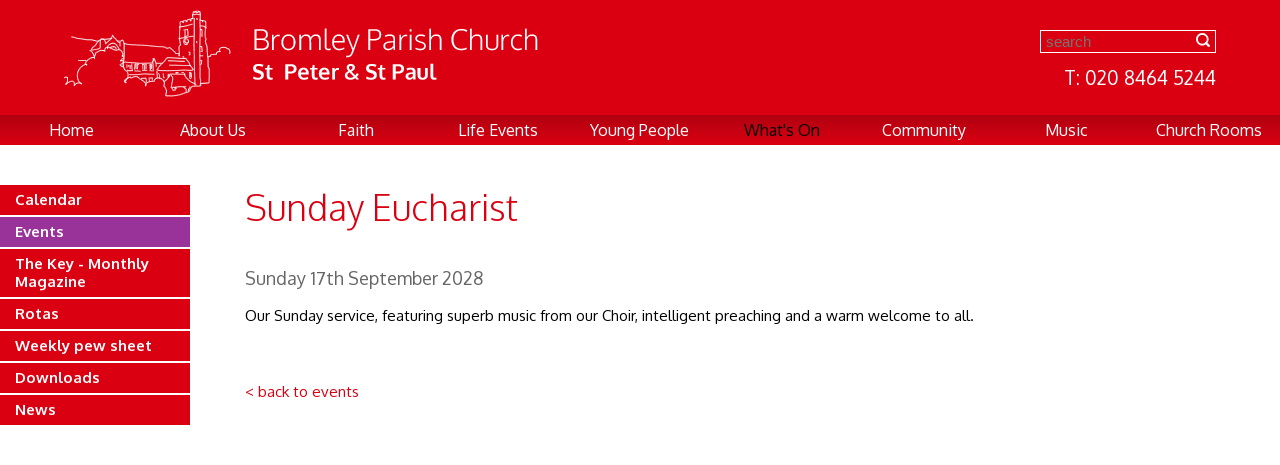

--- FILE ---
content_type: text/html; charset=utf-8
request_url: https://www.bromleyparishchurch.org/sunday-eucharist?date=sunday%2017th%20september%202028
body_size: 10543
content:
<!doctype html PUBLIC "-//W3C//DTD HTML+RDFa 1.1//EN">
<html lang="en" dir="ltr"
  xmlns:content="http://purl.org/rss/1.0/modules/content/"
  xmlns:dc="http://purl.org/dc/terms/"
  xmlns:foaf="http://xmlns.com/foaf/0.1/"
  xmlns:og="http://ogp.me/ns#"
  xmlns:rdfs="http://www.w3.org/2000/01/rdf-schema#"
  xmlns:sioc="http://rdfs.org/sioc/ns#"
  xmlns:sioct="http://rdfs.org/sioc/types#"
  xmlns:skos="http://www.w3.org/2004/02/skos/core#"
  xmlns:xsd="http://www.w3.org/2001/XMLSchema#">
<head profile="http://www.w3.org/1999/xhtml/vocab">
  <meta charset="utf-8" />
<link rel="shortlink" href="/node/775" />
<meta name="Generator" content="Drupal 7 (http://drupal.org)" />
<link rel="canonical" href="/sunday-eucharist" />
  <title>Sunday Eucharist | Bromley Parish Church</title>
  <link rel="stylesheet" href="https://www.bromleyparishchurch.org/sites/default/files/css/css_xE-rWrJf-fncB6ztZfd2huxqgxu4WO-qwma6Xer30m4.css" media="all" />
<link rel="stylesheet" href="https://www.bromleyparishchurch.org/sites/default/files/css/css__uTnnd6fYCWct9_gEKAMopZLQeRo5_22TlT3jp_FRf0.css" media="all" />
<link rel="stylesheet" href="https://www.bromleyparishchurch.org/sites/default/files/css/css_Po6Vy5HoKxaNy16jf0Ptcd6-ef7U5V5wJJ--eYjCEFs.css" media="all" />
<link rel="stylesheet" href="https://www.bromleyparishchurch.org/sites/default/files/css/css_DxvpvjDxwnhA_TQvb9rqqNsp7MsrWt5RVxh33FNb9io.css" media="all" />
<link rel="stylesheet" href="https://fonts.googleapis.com/css?family=Oxygen:300,700,regular&amp;subset=latin" media="all" />
  <script src="https://www.bromleyparishchurch.org/sites/default/files/js/js_vDrW3Ry_4gtSYaLsh77lWhWjIC6ml2QNkcfvfP5CVFs.js"></script>
<script src="https://www.bromleyparishchurch.org/sites/default/files/js/js_8CBxBzG5pkP_oG65-coXxIjqvrOHPf4h8xWwl-HrzZk.js"></script>
<script>
var _gaq = _gaq || [];_gaq.push(["_setAccount", "UA-74135716-1"]);_gaq.push(["_trackPageview"]);(function() {var ga = document.createElement("script");ga.type = "text/javascript";ga.async = true;ga.src = ("https:" == document.location.protocol ? "https://ssl" : "http://www") + ".google-analytics.com/ga.js";var s = document.getElementsByTagName("script")[0];s.parentNode.insertBefore(ga, s);})();
</script>
<script src="https://www.bromleyparishchurch.org/sites/default/files/js/js_FUZpPRCsEcyXna-OTO_bdOLa9YFWoAH8tAtSL_VmWQo.js"></script>
<script>
jQuery.extend(Drupal.settings, {"basePath":"\/","pathPrefix":"","ajaxPageState":{"theme":"bpc","theme_token":"wBuU39K3y8jto5pZRDUV9wDkNRMCJnSdxNP6vm2dsh4","js":{"misc\/jquery.js":1,"misc\/jquery.once.js":1,"misc\/drupal.js":1,"sites\/all\/libraries\/colorbox\/jquery.colorbox-min.js":1,"sites\/all\/modules\/colorbox\/js\/colorbox.js":1,"sites\/all\/modules\/colorbox\/styles\/default\/colorbox_style.js":1,"sites\/all\/modules\/dhtml_menu\/dhtml_menu.js":1,"sites\/all\/modules\/views_slideshow\/js\/views_slideshow.js":1,"sites\/all\/modules\/custom_search\/js\/custom_search.js":1,"sites\/all\/modules\/google_analytics\/googleanalytics.js":1,"0":1,"sites\/all\/themes\/bpc\/js\/jquery.dumbcrossfade.js":1,"sites\/all\/themes\/bpc\/js\/jquery.localscroll.js":1,"sites\/all\/themes\/bpc\/js\/jquery.scrollTo.js":1,"sites\/all\/themes\/bpc\/js\/init.js":1},"css":{"modules\/system\/system.base.css":1,"modules\/system\/system.menus.css":1,"modules\/system\/system.messages.css":1,"modules\/system\/system.theme.css":1,"sites\/all\/modules\/calendar\/css\/calendar_multiday.css":1,"sites\/all\/modules\/date\/date_api\/date.css":1,"sites\/all\/modules\/date\/date_popup\/themes\/datepicker.1.7.css":1,"sites\/all\/modules\/date\/date_repeat_field\/date_repeat_field.css":1,"modules\/field\/theme\/field.css":1,"modules\/node\/node.css":1,"modules\/search\/search.css":1,"modules\/user\/user.css":1,"sites\/all\/modules\/views\/css\/views.css":1,"sites\/all\/modules\/ckeditor\/ckeditor.css":1,"sites\/all\/modules\/colorbox\/styles\/default\/colorbox_style.css":1,"sites\/all\/modules\/ctools\/css\/ctools.css":1,"sites\/all\/modules\/dhtml_menu\/dhtml_menu.css":1,"sites\/all\/modules\/views_slideshow\/views_slideshow.css":1,"sites\/all\/modules\/custom_search\/custom_search.css":1,"sites\/all\/themes\/bpc\/css\/reset.css":1,"sites\/all\/themes\/bpc\/css\/style.css":1,"https:\/\/fonts.googleapis.com\/css?family=Oxygen:300,700,regular\u0026subset=latin":1}},"colorbox":{"opacity":"0.85","current":"{current} of {total}","previous":"\u00ab Prev","next":"Next \u00bb","close":"Close","maxWidth":"98%","maxHeight":"98%","fixed":true,"mobiledetect":true,"mobiledevicewidth":"480px"},"dhtmlMenu":{"nav":"hover","animation":{"effects":{"height":"height","opacity":"opacity","width":0},"speed":"500"},"effects":{"siblings":"close-all","children":"close-children","remember":""},"filter":{"type":"whitelist","list":{"main-menu":"main-menu","management":0,"menu-admin-menu":0,"menu-footer-menu":0,"navigation":0,"shortcut-set-1":0,"user-menu":0}}},"custom_search":{"form_target":"_self","solr":0},"googleanalytics":{"trackOutbound":1,"trackMailto":1,"trackDownload":1,"trackDownloadExtensions":"7z|aac|arc|arj|asf|asx|avi|bin|csv|doc|exe|flv|gif|gz|gzip|hqx|jar|jpe?g|js|mp(2|3|4|e?g)|mov(ie)?|msi|msp|pdf|phps|png|ppt|qtm?|ra(m|r)?|sea|sit|tar|tgz|torrent|txt|wav|wma|wmv|wpd|xls|xml|z|zip"},"urlIsAjaxTrusted":{"\/sunday-eucharist?date=sunday%2017th%20september%202028":true}});
</script>
</head>
<body class="html not-front not-logged-in no-sidebars page-node page-node- page-node-775 node-type-event" >
  <div id="skip-link">
    <a href="#main-content" class="element-invisible element-focusable">Skip to main content</a>
  </div>
    


<div id="page-container">  

    <div id="header">
    
        <div id="header-left">
                  <div id="logo">
                         <a href="/" title="Home" rel="home" id="logo">
                                      <img src="https://www.bromleyparishchurch.org/sites/all/themes/bpc/logo.png" alt="Home" />
                        </a>
                  </div>
        </div>
        <div id="header-right">
                   <div class="region region-header-right">
    <div id="block-search-form" class="block block-search">

    
  <div class="content">
    <form class="search-form" action="/sunday-eucharist?date=sunday%2017th%20september%202028" method="post" id="search-block-form" accept-charset="UTF-8"><div><div class="container-inline">
      <h2 class="element-invisible">Search form</h2>
    <div class="form-item form-type-searchfield form-item-search-block-form">
  <input title="Enter the terms you wish to search for." class="custom-search-box form-text form-search" placeholder="search" type="search" id="edit-search-block-form--2" name="search_block_form" value="" size="15" maxlength="200" />
</div>
<div class="form-actions form-wrapper" id="edit-actions"><input alt="" class="custom-search-button form-submit" type="image" id="edit-submit" name="op" value="" src="https://www.bromleyparishchurch.org/sites/default/files/custom_search/searchbutton_1.png" /></div><input type="hidden" name="form_build_id" value="form-4ncQNwAi8E-qfnnbFx4WVaE9ncxZTycvAoxn9Q48its" />
<input type="hidden" name="form_id" value="search_block_form" />
</div>
</div></form>  </div>
</div>
<div id="block-block-5" class="block block-block">

    
  <div class="content">
    <p>T: 020 8464 5244</p>
  </div>
</div>
  </div>
        </div>
        
    </div>
    
    
    <div id="navigation">
        
              <div class="region region-main-menu">
    <div id="block-system-main-menu" class="block block-system block-menu">

    
  <div class="content">
    <ul class="menu"><li class="first expanded dhtml-menu collapsed start-collapsed" id="dhtml_menu-218"><a href="/" title="">Home</a><ul class="menu"><li class="first leaf dhtml-menu" id="dhtml_menu-1477"><a href="/safeguarding">Safeguarding</a></li>
<li class="collapsed dhtml-menu collapsed start-collapsed" id="dhtml_menu-1484"><a href="/diocesan-safeguarding-review">Diocesan Safeguarding Review</a></li>
<li class="last leaf dhtml-menu" id="dhtml_menu-1459"><a href="/policies">Policies</a></li>
</ul></li>
<li class="expanded dhtml-menu collapsed start-collapsed" id="dhtml_menu-989"><a href="/about-us">About Us</a><ul class="menu"><li class="first leaf dhtml-menu" id="dhtml_menu-1504"><a href="/vacancies">Job Vacancies</a></li>
<li class="expanded dhtml-menu collapsed start-collapsed" id="dhtml_menu-1018"><a href="/worship">Worship</a><ul class="menu"><li class="first last leaf dhtml-menu" id="dhtml_menu-1500"><a href="/holy-week-services-2023">Holy Week Services 2023</a></li>
</ul></li>
<li class="leaf dhtml-menu" id="dhtml_menu-995"><a href="/whos-who">Who&#039;s Who</a></li>
<li class="leaf dhtml-menu" id="dhtml_menu-1019"><a href="/church">The Church</a></li>
<li class="leaf dhtml-menu" id="dhtml_menu-1020"><a href="/church-history">Church History</a></li>
<li class="leaf dhtml-menu" id="dhtml_menu-1109"><a href="/church-gallery">Church Gallery</a></li>
<li class="leaf dhtml-menu" id="dhtml_menu-1185"><a href="/church-worship-gallery" title="Church Worship Gallery">Church Worship Gallery</a></li>
<li class="leaf dhtml-menu" id="dhtml_menu-996"><a href="/governance-pcc">PCC</a></li>
<li class="leaf dhtml-menu" id="dhtml_menu-1457"><a href="/apcm">APCM</a></li>
<li class="last leaf dhtml-menu" id="dhtml_menu-990"><a href="/contact-us">Contact Us</a></li>
</ul></li>
<li class="expanded dhtml-menu collapsed start-collapsed" id="dhtml_menu-986"><a href="/faith">Faith</a><ul class="menu"><li class="first leaf dhtml-menu" id="dhtml_menu-988"><a href="/small-groups">Small Groups</a></li>
<li class="leaf dhtml-menu" id="dhtml_menu-1179"><a href="/giving-life" title="Giving for Life">Giving for Life</a></li>
<li class="leaf dhtml-menu" id="dhtml_menu-1188"><a href="/prayer" title="Prayer">Prayer</a></li>
<li class="leaf dhtml-menu" id="dhtml_menu-1491"><a href="/reflections-dispersed-church">Reflections for the dispersed Church</a></li>
<li class="leaf dhtml-menu" id="dhtml_menu-1200"><a href="/sermons" title="Sermons">Sermons</a></li>
<li class="last leaf dhtml-menu" id="dhtml_menu-1492"><a href="/streamed-services">Streamed Services</a></li>
</ul></li>
<li class="expanded dhtml-menu collapsed start-collapsed" id="dhtml_menu-983"><a href="/life-events">Life Events</a><ul class="menu"><li class="first leaf dhtml-menu" id="dhtml_menu-1268"><a href="/pastoral-care">Pastoral Care</a></li>
<li class="leaf dhtml-menu" id="dhtml_menu-985"><a href="/baptisms">Baptisms</a></li>
<li class="leaf dhtml-menu" id="dhtml_menu-1026"><a href="/first-communion">First Communion</a></li>
<li class="leaf dhtml-menu" id="dhtml_menu-1027"><a href="/confirmation">Confirmation</a></li>
<li class="leaf dhtml-menu" id="dhtml_menu-984"><a href="/weddings">Weddings</a></li>
<li class="leaf dhtml-menu" id="dhtml_menu-1022"><a href="/funerals">Funerals</a></li>
<li class="last leaf dhtml-menu" id="dhtml_menu-1190"><a href="/life-events-gallery" title="Life Events gallery">Life Events gallery</a></li>
</ul></li>
<li class="expanded dhtml-menu collapsed start-collapsed" id="dhtml_menu-669"><a href="/young-people">Young People</a><ul class="menu"><li class="first leaf dhtml-menu" id="dhtml_menu-1502"><a href="/bumps-and-babies">Bumps and Babies</a></li>
<li class="leaf dhtml-menu" id="dhtml_menu-1363"><a href="/toddler-praise-4">Toddler Praise</a></li>
<li class="leaf dhtml-menu" id="dhtml_menu-1189"><a href="/bromley-youth-net">Bromley Youth Net</a></li>
<li class="leaf dhtml-menu" id="dhtml_menu-906"><a href="/young-people-gallery">Young People Gallery</a></li>
<li class="leaf dhtml-menu" id="dhtml_menu-1479"><a href="/holiday-club-2019-gallery-tuesday" title="Pictures of our fun and games">Holiday Club 2019 Gallery - Tuesday</a></li>
<li class="leaf dhtml-menu" id="dhtml_menu-1480"><a href="/holiday-club-2019-gallery-wednesday" title="More Backpackers fun">Holiday Club 2019 Gallery - Wednesday</a></li>
<li class="leaf dhtml-menu" id="dhtml_menu-1481"><a href="/holiday-club-2019-gallery-thursday">Holiday Club 2019 Gallery - Thursday</a></li>
<li class="leaf dhtml-menu" id="dhtml_menu-1482"><a href="/holiday-club-2019-gallery-friday">Holiday Club 2019 Gallery - Friday</a></li>
<li class="leaf dhtml-menu" id="dhtml_menu-1468"><a href="/holiday-club-2018-1" title="Tuesday Fun">Holiday Club 2018 Gallery</a></li>
<li class="last leaf dhtml-menu" id="dhtml_menu-1366"><a href="/holiday-club-2017-gallery">Holiday Club 2017 Gallery</a></li>
</ul></li>
<li class="expanded active-trail dhtml-menu" id="dhtml_menu-954"><a href="/whats" class="active-trail">What&#039;s On</a><ul class="menu"><li class="first leaf dhtml-menu" id="dhtml_menu-960"><a href="/calendar" title="">Calendar</a></li>
<li class="leaf active-trail dhtml-menu" id="dhtml_menu-955"><a href="/events" class="active active-trail">Events</a></li>
<li class="leaf dhtml-menu" id="dhtml_menu-1180"><a href="/key-monthly-magazine" title="The Key -  Monthly Magazine">The Key - Monthly Magazine</a></li>
<li class="leaf dhtml-menu" id="dhtml_menu-1186"><a href="/rotas-0" title="Rotas">Rotas</a></li>
<li class="leaf dhtml-menu" id="dhtml_menu-1497"><a href="/weekly-pew-sheet" title="Download this week’s pew sheet for all service times, events, readings, and notices. Whether you’re joining us in person or online, we’re glad to have you with us.">Weekly pew sheet</a></li>
<li class="leaf dhtml-menu" id="dhtml_menu-1501"><a href="/downloads" title="Downloadable files">Downloads</a></li>
<li class="last collapsed dhtml-menu collapsed start-collapsed" id="dhtml_menu-1383"><a href="/news">News</a></li>
</ul></li>
<li class="expanded dhtml-menu collapsed start-collapsed" id="dhtml_menu-978"><a href="/community">Community</a><ul class="menu"><li class="first collapsed dhtml-menu collapsed start-collapsed" id="dhtml_menu-979"><a href="/fellowship">Fellowship</a><ul class="menu"><li class="first last leaf dhtml-menu" id="dhtml_menu-1486"><a href="/fellowship-0">Fellowship</a></li>
</ul></li>
<li class="leaf dhtml-menu" id="dhtml_menu-1029"><a href="/churches-together-central-bromley">Churches Together in Central Bromley</a></li>
<li class="leaf dhtml-menu" id="dhtml_menu-1182"><a href="/social-events" title="Social Events at Bromley Parish Church">Social Events</a></li>
<li class="leaf dhtml-menu" id="dhtml_menu-1270"><a href="/flowers-and-decorations">Flowers &amp; Decorations</a></li>
<li class="leaf dhtml-menu" id="dhtml_menu-1025"><a href="/partners">Partners</a></li>
<li class="leaf dhtml-menu" id="dhtml_menu-1023"><a href="/bromley-homeless">Bromley Homeless</a></li>
<li class="leaf dhtml-menu" id="dhtml_menu-1278"><a href="/starterpacks">Bromley Starter Packs</a></li>
<li class="leaf dhtml-menu" id="dhtml_menu-982"><a href="/community-gallery">Community Gallery</a></li>
<li class="leaf dhtml-menu" id="dhtml_menu-1282"><a href="/bromley-relief-need">Bromley Relief In Need</a></li>
<li class="leaf dhtml-menu" id="dhtml_menu-1357"><a href="/footsteps-international">Footsteps International</a></li>
<li class="leaf dhtml-menu" id="dhtml_menu-1361"><a href="/lychgate-lunch-0">Lychgate Lunch</a></li>
<li class="leaf dhtml-menu" id="dhtml_menu-1464"><a href="/fellowship-summer-party-2018">Fellowship Summer Party 2018</a></li>
<li class="last leaf dhtml-menu" id="dhtml_menu-1474"><a href="/fellowship-60th-anniversary">Fellowship 60th Anniversary</a></li>
</ul></li>
<li class="expanded dhtml-menu collapsed start-collapsed" id="dhtml_menu-961"><a href="/music" title="Music">Music</a><ul class="menu"><li class="first leaf dhtml-menu" id="dhtml_menu-962"><a href="/choir">Choir</a></li>
<li class="leaf dhtml-menu" id="dhtml_menu-963"><a href="/junior-choir">Junior Choir</a></li>
<li class="leaf dhtml-menu" id="dhtml_menu-964"><a href="/worship-group">Worship Group</a></li>
<li class="leaf dhtml-menu" id="dhtml_menu-1199"><a href="/choral-scholarships">Choral Scholarships</a></li>
<li class="leaf dhtml-menu" id="dhtml_menu-965"><a href="/organ">Organ</a></li>
<li class="leaf dhtml-menu" id="dhtml_menu-966"><a href="/bells">Bells</a></li>
<li class="leaf dhtml-menu" id="dhtml_menu-969"><a href="/music-gallery">Music Gallery</a></li>
<li class="leaf dhtml-menu" id="dhtml_menu-1454"><a href="/choir-trip-durham">Choir trip to Durham Cathedral</a></li>
<li class="collapsed dhtml-menu collapsed start-collapsed" id="dhtml_menu-1195"><a href="/saturday-morning-concerts" title="Saturday Morning Concerts at Bromley Parish Church">Saturday Morning Concerts</a></li>
<li class="leaf dhtml-menu" id="dhtml_menu-1473"><a href="/bath-course">Bath Course</a></li>
<li class="last leaf dhtml-menu" id="dhtml_menu-1493"><a href="/choir-resources">Choir Resources</a></li>
</ul></li>
<li class="last expanded dhtml-menu collapsed start-collapsed" id="dhtml_menu-970"><a href="/church-rooms">Church Rooms</a><ul class="menu"><li class="first leaf dhtml-menu" id="dhtml_menu-971"><a href="/clubroom">The Clubroom</a></li>
<li class="leaf dhtml-menu" id="dhtml_menu-972"><a href="/lounge">The Lounge</a></li>
<li class="leaf dhtml-menu" id="dhtml_menu-973"><a href="/shortlands-room">The Shortlands Room</a></li>
<li class="leaf dhtml-menu" id="dhtml_menu-977"><a href="/youth-centre">The Youth Centre</a></li>
<li class="leaf dhtml-menu" id="dhtml_menu-1028"><a href="/room-events-groups">Room Events &amp; Groups</a></li>
<li class="last leaf dhtml-menu" id="dhtml_menu-1187"><a href="/rooms-booking-forms" title="Rooms booking forms">Rooms Booking Forms</a></li>
</ul></li>
</ul>  </div>
</div>
  </div>
    
    </div>
	<div id="top-content">
         </div>
	<div id="main-content">
        
                          
                              <div class="tabs">
                                              </div>
                          
                 
                      
          <div class="region region-content">
    <div id="block-system-main" class="block block-system">

    
  <div class="content">
    <div id="node-775" class="node node-event node-promoted"  about="/sunday-eucharist" typeof="sioc:Item foaf:Document" >
<div id="header-image">
    	</div>
	<div id="sub-nav">
   		<div id="block-menu-block-1" class="block block-menu-block">

    
  <div class="content">
    <div class="menu-block-wrapper menu-block-1 menu-name-main-menu parent-mlid-0 menu-level-2">
  <ul class="menu"><li class="first leaf menu-mlid-960 dhtml-menu" id="dhtml_menu-960-1"><a href="/calendar" title="">Calendar</a></li>
<li class="leaf active-trail menu-mlid-955 dhtml-menu" id="dhtml_menu-955-1"><a href="/events" class="active active-trail active-trail">Events</a></li>
<li class="leaf menu-mlid-1180 dhtml-menu" id="dhtml_menu-1180-1"><a href="/key-monthly-magazine" title="The Key -  Monthly Magazine">The Key - Monthly Magazine</a></li>
<li class="leaf menu-mlid-1186 dhtml-menu" id="dhtml_menu-1186-1"><a href="/rotas-0" title="Rotas">Rotas</a></li>
<li class="leaf menu-mlid-1497 dhtml-menu" id="dhtml_menu-1497-1"><a href="/weekly-pew-sheet" title="Download this week’s pew sheet for all service times, events, readings, and notices. Whether you’re joining us in person or online, we’re glad to have you with us.">Weekly pew sheet</a></li>
<li class="leaf menu-mlid-1501 dhtml-menu" id="dhtml_menu-1501-1"><a href="/downloads" title="Downloadable files">Downloads</a></li>
<li class="last leaf has-children menu-mlid-1383 dhtml-menu" id="dhtml_menu-1383-1"><a href="/news">News</a></li>
</ul></div>
  </div>
</div>
    </div>
    <div id="content-area">
           <div class="ninety"> 
         	<div id="heading-text">
                                    <h1>Sunday Eucharist</h1>
                         	</div>
                        <div class="field field-name-field-event-dates field-type-date field-label-hidden"><div class="field-items"><div class="field-item even"><span class="date-display-single" property="dc:date" datatype="xsd:dateTime" content="2021-10-31T10:30:00+00:00">Sunday 31st October 2021</span></div><div class="field-item odd"><span class="date-display-single" property="dc:date" datatype="xsd:dateTime" content="2021-11-07T10:30:00+00:00">Sunday 7th November 2021</span></div><div class="field-item even"><span class="date-display-single" property="dc:date" datatype="xsd:dateTime" content="2021-11-21T10:30:00+00:00">Sunday 21st November 2021</span></div><div class="field-item odd"><span class="date-display-single" property="dc:date" datatype="xsd:dateTime" content="2021-11-28T10:30:00+00:00">Sunday 28th November 2021</span></div><div class="field-item even"><span class="date-display-single" property="dc:date" datatype="xsd:dateTime" content="2021-12-05T10:30:00+00:00">Sunday 5th December 2021</span></div><div class="field-item odd"><span class="date-display-single" property="dc:date" datatype="xsd:dateTime" content="2021-12-12T10:30:00+00:00">Sunday 12th December 2021</span></div><div class="field-item even"><span class="date-display-single" property="dc:date" datatype="xsd:dateTime" content="2021-12-19T10:30:00+00:00">Sunday 19th December 2021</span></div><div class="field-item odd"><span class="date-display-single" property="dc:date" datatype="xsd:dateTime" content="2021-12-26T10:30:00+00:00">Sunday 26th December 2021</span></div><div class="field-item even"><span class="date-display-single" property="dc:date" datatype="xsd:dateTime" content="2022-01-02T10:30:00+00:00">Sunday 2nd January 2022</span></div><div class="field-item odd"><span class="date-display-single" property="dc:date" datatype="xsd:dateTime" content="2022-01-09T10:30:00+00:00">Sunday 9th January 2022</span></div><div class="field-item even"><span class="date-display-single" property="dc:date" datatype="xsd:dateTime" content="2022-01-16T10:30:00+00:00">Sunday 16th January 2022</span></div><div class="field-item odd"><span class="date-display-single" property="dc:date" datatype="xsd:dateTime" content="2022-01-23T10:30:00+00:00">Sunday 23rd January 2022</span></div><div class="field-item even"><span class="date-display-single" property="dc:date" datatype="xsd:dateTime" content="2022-01-30T10:30:00+00:00">Sunday 30th January 2022</span></div><div class="field-item odd"><span class="date-display-single" property="dc:date" datatype="xsd:dateTime" content="2022-02-06T10:30:00+00:00">Sunday 6th February 2022</span></div><div class="field-item even"><span class="date-display-single" property="dc:date" datatype="xsd:dateTime" content="2022-02-13T10:30:00+00:00">Sunday 13th February 2022</span></div><div class="field-item odd"><span class="date-display-single" property="dc:date" datatype="xsd:dateTime" content="2022-02-20T10:30:00+00:00">Sunday 20th February 2022</span></div><div class="field-item even"><span class="date-display-single" property="dc:date" datatype="xsd:dateTime" content="2022-02-27T10:30:00+00:00">Sunday 27th February 2022</span></div><div class="field-item odd"><span class="date-display-single" property="dc:date" datatype="xsd:dateTime" content="2022-03-06T10:30:00+00:00">Sunday 6th March 2022</span></div><div class="field-item even"><span class="date-display-single" property="dc:date" datatype="xsd:dateTime" content="2022-03-13T10:30:00+00:00">Sunday 13th March 2022</span></div><div class="field-item odd"><span class="date-display-single" property="dc:date" datatype="xsd:dateTime" content="2022-03-20T10:30:00+00:00">Sunday 20th March 2022</span></div><div class="field-item even"><span class="date-display-single" property="dc:date" datatype="xsd:dateTime" content="2022-03-27T10:30:00+01:00">Sunday 27th March 2022</span></div><div class="field-item odd"><span class="date-display-single" property="dc:date" datatype="xsd:dateTime" content="2022-04-03T10:30:00+01:00">Sunday 3rd April 2022</span></div><div class="field-item even"><span class="date-display-single" property="dc:date" datatype="xsd:dateTime" content="2022-04-10T10:30:00+01:00">Sunday 10th April 2022</span></div><div class="field-item odd"><span class="date-display-single" property="dc:date" datatype="xsd:dateTime" content="2022-04-17T10:30:00+01:00">Sunday 17th April 2022</span></div><div class="field-item even"><span class="date-display-single" property="dc:date" datatype="xsd:dateTime" content="2022-04-24T10:30:00+01:00">Sunday 24th April 2022</span></div><div class="field-item odd"><span class="date-display-single" property="dc:date" datatype="xsd:dateTime" content="2022-05-01T10:30:00+01:00">Sunday 1st May 2022</span></div><div class="field-item even"><span class="date-display-single" property="dc:date" datatype="xsd:dateTime" content="2022-05-08T10:30:00+01:00">Sunday 8th May 2022</span></div><div class="field-item odd"><span class="date-display-single" property="dc:date" datatype="xsd:dateTime" content="2022-05-15T10:30:00+01:00">Sunday 15th May 2022</span></div><div class="field-item even"><span class="date-display-single" property="dc:date" datatype="xsd:dateTime" content="2022-05-22T10:30:00+01:00">Sunday 22nd May 2022</span></div><div class="field-item odd"><span class="date-display-single" property="dc:date" datatype="xsd:dateTime" content="2022-05-29T10:30:00+01:00">Sunday 29th May 2022</span></div><div class="field-item even"><span class="date-display-single" property="dc:date" datatype="xsd:dateTime" content="2022-06-05T10:30:00+01:00">Sunday 5th June 2022</span></div><div class="field-item odd"><span class="date-display-single" property="dc:date" datatype="xsd:dateTime" content="2022-06-12T10:30:00+01:00">Sunday 12th June 2022</span></div><div class="field-item even"><span class="date-display-single" property="dc:date" datatype="xsd:dateTime" content="2022-06-19T10:30:00+01:00">Sunday 19th June 2022</span></div><div class="field-item odd"><span class="date-display-single" property="dc:date" datatype="xsd:dateTime" content="2022-06-26T10:30:00+01:00">Sunday 26th June 2022</span></div><div class="field-item even"><span class="date-display-single" property="dc:date" datatype="xsd:dateTime" content="2022-07-03T10:30:00+01:00">Sunday 3rd July 2022</span></div><div class="field-item odd"><span class="date-display-single" property="dc:date" datatype="xsd:dateTime" content="2022-07-10T10:30:00+01:00">Sunday 10th July 2022</span></div><div class="field-item even"><span class="date-display-single" property="dc:date" datatype="xsd:dateTime" content="2022-07-17T10:30:00+01:00">Sunday 17th July 2022</span></div><div class="field-item odd"><span class="date-display-single" property="dc:date" datatype="xsd:dateTime" content="2022-07-24T10:30:00+01:00">Sunday 24th July 2022</span></div><div class="field-item even"><span class="date-display-single" property="dc:date" datatype="xsd:dateTime" content="2022-07-31T10:30:00+01:00">Sunday 31st July 2022</span></div><div class="field-item odd"><span class="date-display-single" property="dc:date" datatype="xsd:dateTime" content="2022-08-07T10:30:00+01:00">Sunday 7th August 2022</span></div><div class="field-item even"><span class="date-display-single" property="dc:date" datatype="xsd:dateTime" content="2022-08-14T10:30:00+01:00">Sunday 14th August 2022</span></div><div class="field-item odd"><span class="date-display-single" property="dc:date" datatype="xsd:dateTime" content="2022-08-21T10:30:00+01:00">Sunday 21st August 2022</span></div><div class="field-item even"><span class="date-display-single" property="dc:date" datatype="xsd:dateTime" content="2022-08-28T10:30:00+01:00">Sunday 28th August 2022</span></div><div class="field-item odd"><span class="date-display-single" property="dc:date" datatype="xsd:dateTime" content="2022-09-04T10:30:00+01:00">Sunday 4th September 2022</span></div><div class="field-item even"><span class="date-display-single" property="dc:date" datatype="xsd:dateTime" content="2022-09-11T10:30:00+01:00">Sunday 11th September 2022</span></div><div class="field-item odd"><span class="date-display-single" property="dc:date" datatype="xsd:dateTime" content="2022-09-18T10:30:00+01:00">Sunday 18th September 2022</span></div><div class="field-item even"><span class="date-display-single" property="dc:date" datatype="xsd:dateTime" content="2022-09-25T10:30:00+01:00">Sunday 25th September 2022</span></div><div class="field-item odd"><span class="date-display-single" property="dc:date" datatype="xsd:dateTime" content="2022-10-02T10:30:00+01:00">Sunday 2nd October 2022</span></div><div class="field-item even"><span class="date-display-single" property="dc:date" datatype="xsd:dateTime" content="2022-10-09T10:30:00+01:00">Sunday 9th October 2022</span></div><div class="field-item odd"><span class="date-display-single" property="dc:date" datatype="xsd:dateTime" content="2022-10-16T10:30:00+01:00">Sunday 16th October 2022</span></div><div class="field-item even"><span class="date-display-single" property="dc:date" datatype="xsd:dateTime" content="2022-10-23T10:30:00+01:00">Sunday 23rd October 2022</span></div><div class="field-item odd"><span class="date-display-single" property="dc:date" datatype="xsd:dateTime" content="2022-10-30T10:30:00+00:00">Sunday 30th October 2022</span></div><div class="field-item even"><span class="date-display-single" property="dc:date" datatype="xsd:dateTime" content="2022-11-06T10:30:00+00:00">Sunday 6th November 2022</span></div><div class="field-item odd"><span class="date-display-single" property="dc:date" datatype="xsd:dateTime" content="2022-11-13T10:30:00+00:00">Sunday 13th November 2022</span></div><div class="field-item even"><span class="date-display-single" property="dc:date" datatype="xsd:dateTime" content="2022-11-20T10:30:00+00:00">Sunday 20th November 2022</span></div><div class="field-item odd"><span class="date-display-single" property="dc:date" datatype="xsd:dateTime" content="2022-11-27T10:30:00+00:00">Sunday 27th November 2022</span></div><div class="field-item even"><span class="date-display-single" property="dc:date" datatype="xsd:dateTime" content="2022-12-04T10:30:00+00:00">Sunday 4th December 2022</span></div><div class="field-item odd"><span class="date-display-single" property="dc:date" datatype="xsd:dateTime" content="2022-12-11T10:30:00+00:00">Sunday 11th December 2022</span></div><div class="field-item even"><span class="date-display-single" property="dc:date" datatype="xsd:dateTime" content="2022-12-18T10:30:00+00:00">Sunday 18th December 2022</span></div><div class="field-item odd"><span class="date-display-single" property="dc:date" datatype="xsd:dateTime" content="2023-01-01T10:30:00+00:00">Sunday 1st January 2023</span></div><div class="field-item even"><span class="date-display-single" property="dc:date" datatype="xsd:dateTime" content="2023-01-08T10:30:00+00:00">Sunday 8th January 2023</span></div><div class="field-item odd"><span class="date-display-single" property="dc:date" datatype="xsd:dateTime" content="2023-01-15T10:30:00+00:00">Sunday 15th January 2023</span></div><div class="field-item even"><span class="date-display-single" property="dc:date" datatype="xsd:dateTime" content="2023-01-22T10:30:00+00:00">Sunday 22nd January 2023</span></div><div class="field-item odd"><span class="date-display-single" property="dc:date" datatype="xsd:dateTime" content="2023-01-29T10:30:00+00:00">Sunday 29th January 2023</span></div><div class="field-item even"><span class="date-display-single" property="dc:date" datatype="xsd:dateTime" content="2023-02-05T10:30:00+00:00">Sunday 5th February 2023</span></div><div class="field-item odd"><span class="date-display-single" property="dc:date" datatype="xsd:dateTime" content="2023-02-12T10:30:00+00:00">Sunday 12th February 2023</span></div><div class="field-item even"><span class="date-display-single" property="dc:date" datatype="xsd:dateTime" content="2023-02-19T10:30:00+00:00">Sunday 19th February 2023</span></div><div class="field-item odd"><span class="date-display-single" property="dc:date" datatype="xsd:dateTime" content="2023-02-26T10:30:00+00:00">Sunday 26th February 2023</span></div><div class="field-item even"><span class="date-display-single" property="dc:date" datatype="xsd:dateTime" content="2023-03-05T10:30:00+00:00">Sunday 5th March 2023</span></div><div class="field-item odd"><span class="date-display-single" property="dc:date" datatype="xsd:dateTime" content="2023-03-12T10:30:00+00:00">Sunday 12th March 2023</span></div><div class="field-item even"><span class="date-display-single" property="dc:date" datatype="xsd:dateTime" content="2023-03-19T10:30:00+00:00">Sunday 19th March 2023</span></div><div class="field-item odd"><span class="date-display-single" property="dc:date" datatype="xsd:dateTime" content="2023-03-26T10:30:00+01:00">Sunday 26th March 2023</span></div><div class="field-item even"><span class="date-display-single" property="dc:date" datatype="xsd:dateTime" content="2023-04-02T10:30:00+01:00">Sunday 2nd April 2023</span></div><div class="field-item odd"><span class="date-display-single" property="dc:date" datatype="xsd:dateTime" content="2023-04-09T10:30:00+01:00">Sunday 9th April 2023</span></div><div class="field-item even"><span class="date-display-single" property="dc:date" datatype="xsd:dateTime" content="2023-04-16T10:30:00+01:00">Sunday 16th April 2023</span></div><div class="field-item odd"><span class="date-display-single" property="dc:date" datatype="xsd:dateTime" content="2023-04-23T10:30:00+01:00">Sunday 23rd April 2023</span></div><div class="field-item even"><span class="date-display-single" property="dc:date" datatype="xsd:dateTime" content="2023-04-30T10:30:00+01:00">Sunday 30th April 2023</span></div><div class="field-item odd"><span class="date-display-single" property="dc:date" datatype="xsd:dateTime" content="2023-05-07T10:30:00+01:00">Sunday 7th May 2023</span></div><div class="field-item even"><span class="date-display-single" property="dc:date" datatype="xsd:dateTime" content="2023-05-14T10:30:00+01:00">Sunday 14th May 2023</span></div><div class="field-item odd"><span class="date-display-single" property="dc:date" datatype="xsd:dateTime" content="2023-05-21T10:30:00+01:00">Sunday 21st May 2023</span></div><div class="field-item even"><span class="date-display-single" property="dc:date" datatype="xsd:dateTime" content="2023-05-28T10:30:00+01:00">Sunday 28th May 2023</span></div><div class="field-item odd"><span class="date-display-single" property="dc:date" datatype="xsd:dateTime" content="2023-06-04T10:30:00+01:00">Sunday 4th June 2023</span></div><div class="field-item even"><span class="date-display-single" property="dc:date" datatype="xsd:dateTime" content="2023-06-11T10:30:00+01:00">Sunday 11th June 2023</span></div><div class="field-item odd"><span class="date-display-single" property="dc:date" datatype="xsd:dateTime" content="2023-06-18T10:30:00+01:00">Sunday 18th June 2023</span></div><div class="field-item even"><span class="date-display-single" property="dc:date" datatype="xsd:dateTime" content="2023-06-25T10:30:00+01:00">Sunday 25th June 2023</span></div><div class="field-item odd"><span class="date-display-single" property="dc:date" datatype="xsd:dateTime" content="2023-07-02T10:30:00+01:00">Sunday 2nd July 2023</span></div><div class="field-item even"><span class="date-display-single" property="dc:date" datatype="xsd:dateTime" content="2023-07-09T10:30:00+01:00">Sunday 9th July 2023</span></div><div class="field-item odd"><span class="date-display-single" property="dc:date" datatype="xsd:dateTime" content="2023-07-16T10:30:00+01:00">Sunday 16th July 2023</span></div><div class="field-item even"><span class="date-display-single" property="dc:date" datatype="xsd:dateTime" content="2023-07-23T10:30:00+01:00">Sunday 23rd July 2023</span></div><div class="field-item odd"><span class="date-display-single" property="dc:date" datatype="xsd:dateTime" content="2023-07-30T10:30:00+01:00">Sunday 30th July 2023</span></div><div class="field-item even"><span class="date-display-single" property="dc:date" datatype="xsd:dateTime" content="2023-08-06T10:30:00+01:00">Sunday 6th August 2023</span></div><div class="field-item odd"><span class="date-display-single" property="dc:date" datatype="xsd:dateTime" content="2023-08-13T10:30:00+01:00">Sunday 13th August 2023</span></div><div class="field-item even"><span class="date-display-single" property="dc:date" datatype="xsd:dateTime" content="2023-08-20T10:30:00+01:00">Sunday 20th August 2023</span></div><div class="field-item odd"><span class="date-display-single" property="dc:date" datatype="xsd:dateTime" content="2023-08-27T10:30:00+01:00">Sunday 27th August 2023</span></div><div class="field-item even"><span class="date-display-single" property="dc:date" datatype="xsd:dateTime" content="2023-09-03T10:30:00+01:00">Sunday 3rd September 2023</span></div><div class="field-item odd"><span class="date-display-single" property="dc:date" datatype="xsd:dateTime" content="2023-09-10T10:30:00+01:00">Sunday 10th September 2023</span></div><div class="field-item even"><span class="date-display-single" property="dc:date" datatype="xsd:dateTime" content="2023-09-17T10:30:00+01:00">Sunday 17th September 2023</span></div><div class="field-item odd"><span class="date-display-single" property="dc:date" datatype="xsd:dateTime" content="2023-09-24T10:30:00+01:00">Sunday 24th September 2023</span></div><div class="field-item even"><span class="date-display-single" property="dc:date" datatype="xsd:dateTime" content="2023-10-01T10:30:00+01:00">Sunday 1st October 2023</span></div><div class="field-item odd"><span class="date-display-single" property="dc:date" datatype="xsd:dateTime" content="2023-10-08T10:30:00+01:00">Sunday 8th October 2023</span></div><div class="field-item even"><span class="date-display-single" property="dc:date" datatype="xsd:dateTime" content="2023-10-15T10:30:00+01:00">Sunday 15th October 2023</span></div><div class="field-item odd"><span class="date-display-single" property="dc:date" datatype="xsd:dateTime" content="2023-10-22T10:30:00+01:00">Sunday 22nd October 2023</span></div><div class="field-item even"><span class="date-display-single" property="dc:date" datatype="xsd:dateTime" content="2023-10-29T10:30:00+00:00">Sunday 29th October 2023</span></div><div class="field-item odd"><span class="date-display-single" property="dc:date" datatype="xsd:dateTime" content="2023-11-05T10:30:00+00:00">Sunday 5th November 2023</span></div><div class="field-item even"><span class="date-display-single" property="dc:date" datatype="xsd:dateTime" content="2023-11-12T10:30:00+00:00">Sunday 12th November 2023</span></div><div class="field-item odd"><span class="date-display-single" property="dc:date" datatype="xsd:dateTime" content="2023-11-19T10:30:00+00:00">Sunday 19th November 2023</span></div><div class="field-item even"><span class="date-display-single" property="dc:date" datatype="xsd:dateTime" content="2023-11-26T10:30:00+00:00">Sunday 26th November 2023</span></div><div class="field-item odd"><span class="date-display-single" property="dc:date" datatype="xsd:dateTime" content="2023-12-03T10:30:00+00:00">Sunday 3rd December 2023</span></div><div class="field-item even"><span class="date-display-single" property="dc:date" datatype="xsd:dateTime" content="2023-12-10T10:30:00+00:00">Sunday 10th December 2023</span></div><div class="field-item odd"><span class="date-display-single" property="dc:date" datatype="xsd:dateTime" content="2023-12-17T10:30:00+00:00">Sunday 17th December 2023</span></div><div class="field-item even"><span class="date-display-single" property="dc:date" datatype="xsd:dateTime" content="2023-12-24T10:30:00+00:00">Sunday 24th December 2023</span></div><div class="field-item odd"><span class="date-display-single" property="dc:date" datatype="xsd:dateTime" content="2023-12-31T10:30:00+00:00">Sunday 31st December 2023</span></div><div class="field-item even"><span class="date-display-single" property="dc:date" datatype="xsd:dateTime" content="2024-01-07T10:30:00+00:00">Sunday 7th January 2024</span></div><div class="field-item odd"><span class="date-display-single" property="dc:date" datatype="xsd:dateTime" content="2024-01-14T10:30:00+00:00">Sunday 14th January 2024</span></div><div class="field-item even"><span class="date-display-single" property="dc:date" datatype="xsd:dateTime" content="2024-01-21T10:30:00+00:00">Sunday 21st January 2024</span></div><div class="field-item odd"><span class="date-display-single" property="dc:date" datatype="xsd:dateTime" content="2024-01-28T10:30:00+00:00">Sunday 28th January 2024</span></div><div class="field-item even"><span class="date-display-single" property="dc:date" datatype="xsd:dateTime" content="2024-02-04T10:30:00+00:00">Sunday 4th February 2024</span></div><div class="field-item odd"><span class="date-display-single" property="dc:date" datatype="xsd:dateTime" content="2024-02-11T10:30:00+00:00">Sunday 11th February 2024</span></div><div class="field-item even"><span class="date-display-single" property="dc:date" datatype="xsd:dateTime" content="2024-02-18T10:30:00+00:00">Sunday 18th February 2024</span></div><div class="field-item odd"><span class="date-display-single" property="dc:date" datatype="xsd:dateTime" content="2024-02-25T10:30:00+00:00">Sunday 25th February 2024</span></div><div class="field-item even"><span class="date-display-single" property="dc:date" datatype="xsd:dateTime" content="2024-03-03T10:30:00+00:00">Sunday 3rd March 2024</span></div><div class="field-item odd"><span class="date-display-single" property="dc:date" datatype="xsd:dateTime" content="2024-03-10T10:30:00+00:00">Sunday 10th March 2024</span></div><div class="field-item even"><span class="date-display-single" property="dc:date" datatype="xsd:dateTime" content="2024-03-17T10:30:00+00:00">Sunday 17th March 2024</span></div><div class="field-item odd"><span class="date-display-single" property="dc:date" datatype="xsd:dateTime" content="2024-03-24T10:30:00+00:00">Sunday 24th March 2024</span></div><div class="field-item even"><span class="date-display-single" property="dc:date" datatype="xsd:dateTime" content="2024-03-31T10:30:00+01:00">Sunday 31st March 2024</span></div><div class="field-item odd"><span class="date-display-single" property="dc:date" datatype="xsd:dateTime" content="2024-04-07T10:30:00+01:00">Sunday 7th April 2024</span></div><div class="field-item even"><span class="date-display-single" property="dc:date" datatype="xsd:dateTime" content="2024-04-14T10:30:00+01:00">Sunday 14th April 2024</span></div><div class="field-item odd"><span class="date-display-single" property="dc:date" datatype="xsd:dateTime" content="2024-04-21T10:30:00+01:00">Sunday 21st April 2024</span></div><div class="field-item even"><span class="date-display-single" property="dc:date" datatype="xsd:dateTime" content="2024-04-28T10:30:00+01:00">Sunday 28th April 2024</span></div><div class="field-item odd"><span class="date-display-single" property="dc:date" datatype="xsd:dateTime" content="2024-05-05T10:30:00+01:00">Sunday 5th May 2024</span></div><div class="field-item even"><span class="date-display-single" property="dc:date" datatype="xsd:dateTime" content="2024-05-12T10:30:00+01:00">Sunday 12th May 2024</span></div><div class="field-item odd"><span class="date-display-single" property="dc:date" datatype="xsd:dateTime" content="2024-05-19T10:30:00+01:00">Sunday 19th May 2024</span></div><div class="field-item even"><span class="date-display-single" property="dc:date" datatype="xsd:dateTime" content="2024-05-26T10:30:00+01:00">Sunday 26th May 2024</span></div><div class="field-item odd"><span class="date-display-single" property="dc:date" datatype="xsd:dateTime" content="2024-06-02T10:30:00+01:00">Sunday 2nd June 2024</span></div><div class="field-item even"><span class="date-display-single" property="dc:date" datatype="xsd:dateTime" content="2024-06-09T10:30:00+01:00">Sunday 9th June 2024</span></div><div class="field-item odd"><span class="date-display-single" property="dc:date" datatype="xsd:dateTime" content="2024-06-16T10:30:00+01:00">Sunday 16th June 2024</span></div><div class="field-item even"><span class="date-display-single" property="dc:date" datatype="xsd:dateTime" content="2024-06-23T10:30:00+01:00">Sunday 23rd June 2024</span></div><div class="field-item odd"><span class="date-display-single" property="dc:date" datatype="xsd:dateTime" content="2024-06-30T10:30:00+01:00">Sunday 30th June 2024</span></div><div class="field-item even"><span class="date-display-single" property="dc:date" datatype="xsd:dateTime" content="2024-07-07T10:30:00+01:00">Sunday 7th July 2024</span></div><div class="field-item odd"><span class="date-display-single" property="dc:date" datatype="xsd:dateTime" content="2024-07-14T10:30:00+01:00">Sunday 14th July 2024</span></div><div class="field-item even"><span class="date-display-single" property="dc:date" datatype="xsd:dateTime" content="2024-07-21T10:30:00+01:00">Sunday 21st July 2024</span></div><div class="field-item odd"><span class="date-display-single" property="dc:date" datatype="xsd:dateTime" content="2024-07-28T10:30:00+01:00">Sunday 28th July 2024</span></div><div class="field-item even"><span class="date-display-single" property="dc:date" datatype="xsd:dateTime" content="2024-08-04T10:30:00+01:00">Sunday 4th August 2024</span></div><div class="field-item odd"><span class="date-display-single" property="dc:date" datatype="xsd:dateTime" content="2024-08-11T10:30:00+01:00">Sunday 11th August 2024</span></div><div class="field-item even"><span class="date-display-single" property="dc:date" datatype="xsd:dateTime" content="2024-08-18T10:30:00+01:00">Sunday 18th August 2024</span></div><div class="field-item odd"><span class="date-display-single" property="dc:date" datatype="xsd:dateTime" content="2024-08-25T10:30:00+01:00">Sunday 25th August 2024</span></div><div class="field-item even"><span class="date-display-single" property="dc:date" datatype="xsd:dateTime" content="2024-09-01T10:30:00+01:00">Sunday 1st September 2024</span></div><div class="field-item odd"><span class="date-display-single" property="dc:date" datatype="xsd:dateTime" content="2024-09-08T10:30:00+01:00">Sunday 8th September 2024</span></div><div class="field-item even"><span class="date-display-single" property="dc:date" datatype="xsd:dateTime" content="2024-09-15T10:30:00+01:00">Sunday 15th September 2024</span></div><div class="field-item odd"><span class="date-display-single" property="dc:date" datatype="xsd:dateTime" content="2024-09-22T10:30:00+01:00">Sunday 22nd September 2024</span></div><div class="field-item even"><span class="date-display-single" property="dc:date" datatype="xsd:dateTime" content="2024-09-29T10:30:00+01:00">Sunday 29th September 2024</span></div><div class="field-item odd"><span class="date-display-single" property="dc:date" datatype="xsd:dateTime" content="2024-10-06T10:30:00+01:00">Sunday 6th October 2024</span></div><div class="field-item even"><span class="date-display-single" property="dc:date" datatype="xsd:dateTime" content="2024-10-13T10:30:00+01:00">Sunday 13th October 2024</span></div><div class="field-item odd"><span class="date-display-single" property="dc:date" datatype="xsd:dateTime" content="2024-10-20T10:30:00+01:00">Sunday 20th October 2024</span></div><div class="field-item even"><span class="date-display-single" property="dc:date" datatype="xsd:dateTime" content="2024-10-27T10:30:00+00:00">Sunday 27th October 2024</span></div><div class="field-item odd"><span class="date-display-single" property="dc:date" datatype="xsd:dateTime" content="2024-11-03T10:30:00+00:00">Sunday 3rd November 2024</span></div><div class="field-item even"><span class="date-display-single" property="dc:date" datatype="xsd:dateTime" content="2024-11-10T10:30:00+00:00">Sunday 10th November 2024</span></div><div class="field-item odd"><span class="date-display-single" property="dc:date" datatype="xsd:dateTime" content="2024-11-17T10:30:00+00:00">Sunday 17th November 2024</span></div><div class="field-item even"><span class="date-display-single" property="dc:date" datatype="xsd:dateTime" content="2024-11-24T10:30:00+00:00">Sunday 24th November 2024</span></div><div class="field-item odd"><span class="date-display-single" property="dc:date" datatype="xsd:dateTime" content="2024-12-01T10:30:00+00:00">Sunday 1st December 2024</span></div><div class="field-item even"><span class="date-display-single" property="dc:date" datatype="xsd:dateTime" content="2024-12-08T10:30:00+00:00">Sunday 8th December 2024</span></div><div class="field-item odd"><span class="date-display-single" property="dc:date" datatype="xsd:dateTime" content="2024-12-15T10:30:00+00:00">Sunday 15th December 2024</span></div><div class="field-item even"><span class="date-display-single" property="dc:date" datatype="xsd:dateTime" content="2024-12-22T10:30:00+00:00">Sunday 22nd December 2024</span></div><div class="field-item odd"><span class="date-display-single" property="dc:date" datatype="xsd:dateTime" content="2024-12-29T10:30:00+00:00">Sunday 29th December 2024</span></div><div class="field-item even"><span class="date-display-single" property="dc:date" datatype="xsd:dateTime" content="2025-01-05T10:30:00+00:00">Sunday 5th January 2025</span></div><div class="field-item odd"><span class="date-display-single" property="dc:date" datatype="xsd:dateTime" content="2025-01-12T10:30:00+00:00">Sunday 12th January 2025</span></div><div class="field-item even"><span class="date-display-single" property="dc:date" datatype="xsd:dateTime" content="2025-01-19T10:30:00+00:00">Sunday 19th January 2025</span></div><div class="field-item odd"><span class="date-display-single" property="dc:date" datatype="xsd:dateTime" content="2025-01-26T10:30:00+00:00">Sunday 26th January 2025</span></div><div class="field-item even"><span class="date-display-single" property="dc:date" datatype="xsd:dateTime" content="2025-02-02T10:30:00+00:00">Sunday 2nd February 2025</span></div><div class="field-item odd"><span class="date-display-single" property="dc:date" datatype="xsd:dateTime" content="2025-02-09T10:30:00+00:00">Sunday 9th February 2025</span></div><div class="field-item even"><span class="date-display-single" property="dc:date" datatype="xsd:dateTime" content="2025-02-16T10:30:00+00:00">Sunday 16th February 2025</span></div><div class="field-item odd"><span class="date-display-single" property="dc:date" datatype="xsd:dateTime" content="2025-02-23T10:30:00+00:00">Sunday 23rd February 2025</span></div><div class="field-item even"><span class="date-display-single" property="dc:date" datatype="xsd:dateTime" content="2025-03-02T10:30:00+00:00">Sunday 2nd March 2025</span></div><div class="field-item odd"><span class="date-display-single" property="dc:date" datatype="xsd:dateTime" content="2025-03-09T10:30:00+00:00">Sunday 9th March 2025</span></div><div class="field-item even"><span class="date-display-single" property="dc:date" datatype="xsd:dateTime" content="2025-03-16T10:30:00+00:00">Sunday 16th March 2025</span></div><div class="field-item odd"><span class="date-display-single" property="dc:date" datatype="xsd:dateTime" content="2025-03-23T10:30:00+00:00">Sunday 23rd March 2025</span></div><div class="field-item even"><span class="date-display-single" property="dc:date" datatype="xsd:dateTime" content="2025-03-30T10:30:00+01:00">Sunday 30th March 2025</span></div><div class="field-item odd"><span class="date-display-single" property="dc:date" datatype="xsd:dateTime" content="2025-04-06T10:30:00+01:00">Sunday 6th April 2025</span></div><div class="field-item even"><span class="date-display-single" property="dc:date" datatype="xsd:dateTime" content="2025-04-13T10:30:00+01:00">Sunday 13th April 2025</span></div><div class="field-item odd"><span class="date-display-single" property="dc:date" datatype="xsd:dateTime" content="2025-04-20T10:30:00+01:00">Sunday 20th April 2025</span></div><div class="field-item even"><span class="date-display-single" property="dc:date" datatype="xsd:dateTime" content="2025-04-27T10:30:00+01:00">Sunday 27th April 2025</span></div><div class="field-item odd"><span class="date-display-single" property="dc:date" datatype="xsd:dateTime" content="2025-05-04T10:30:00+01:00">Sunday 4th May 2025</span></div><div class="field-item even"><span class="date-display-single" property="dc:date" datatype="xsd:dateTime" content="2025-05-11T10:30:00+01:00">Sunday 11th May 2025</span></div><div class="field-item odd"><span class="date-display-single" property="dc:date" datatype="xsd:dateTime" content="2025-05-18T10:30:00+01:00">Sunday 18th May 2025</span></div><div class="field-item even"><span class="date-display-single" property="dc:date" datatype="xsd:dateTime" content="2025-05-25T10:30:00+01:00">Sunday 25th May 2025</span></div><div class="field-item odd"><span class="date-display-single" property="dc:date" datatype="xsd:dateTime" content="2025-06-01T10:30:00+01:00">Sunday 1st June 2025</span></div><div class="field-item even"><span class="date-display-single" property="dc:date" datatype="xsd:dateTime" content="2025-06-08T10:30:00+01:00">Sunday 8th June 2025</span></div><div class="field-item odd"><span class="date-display-single" property="dc:date" datatype="xsd:dateTime" content="2025-06-15T10:30:00+01:00">Sunday 15th June 2025</span></div><div class="field-item even"><span class="date-display-single" property="dc:date" datatype="xsd:dateTime" content="2025-06-22T10:30:00+01:00">Sunday 22nd June 2025</span></div><div class="field-item odd"><span class="date-display-single" property="dc:date" datatype="xsd:dateTime" content="2025-06-29T10:30:00+01:00">Sunday 29th June 2025</span></div><div class="field-item even"><span class="date-display-single" property="dc:date" datatype="xsd:dateTime" content="2025-07-06T10:30:00+01:00">Sunday 6th July 2025</span></div><div class="field-item odd"><span class="date-display-single" property="dc:date" datatype="xsd:dateTime" content="2025-07-13T10:30:00+01:00">Sunday 13th July 2025</span></div><div class="field-item even"><span class="date-display-single" property="dc:date" datatype="xsd:dateTime" content="2025-07-20T10:30:00+01:00">Sunday 20th July 2025</span></div><div class="field-item odd"><span class="date-display-single" property="dc:date" datatype="xsd:dateTime" content="2025-07-27T10:30:00+01:00">Sunday 27th July 2025</span></div><div class="field-item even"><span class="date-display-single" property="dc:date" datatype="xsd:dateTime" content="2025-08-03T10:30:00+01:00">Sunday 3rd August 2025</span></div><div class="field-item odd"><span class="date-display-single" property="dc:date" datatype="xsd:dateTime" content="2025-08-10T10:30:00+01:00">Sunday 10th August 2025</span></div><div class="field-item even"><span class="date-display-single" property="dc:date" datatype="xsd:dateTime" content="2025-08-17T10:30:00+01:00">Sunday 17th August 2025</span></div><div class="field-item odd"><span class="date-display-single" property="dc:date" datatype="xsd:dateTime" content="2025-08-24T10:30:00+01:00">Sunday 24th August 2025</span></div><div class="field-item even"><span class="date-display-single" property="dc:date" datatype="xsd:dateTime" content="2025-08-31T10:30:00+01:00">Sunday 31st August 2025</span></div><div class="field-item odd"><span class="date-display-single" property="dc:date" datatype="xsd:dateTime" content="2025-09-07T10:30:00+01:00">Sunday 7th September 2025</span></div><div class="field-item even"><span class="date-display-single" property="dc:date" datatype="xsd:dateTime" content="2025-09-14T10:30:00+01:00">Sunday 14th September 2025</span></div><div class="field-item odd"><span class="date-display-single" property="dc:date" datatype="xsd:dateTime" content="2025-09-21T10:30:00+01:00">Sunday 21st September 2025</span></div><div class="field-item even"><span class="date-display-single" property="dc:date" datatype="xsd:dateTime" content="2025-09-28T10:30:00+01:00">Sunday 28th September 2025</span></div><div class="field-item odd"><span class="date-display-single" property="dc:date" datatype="xsd:dateTime" content="2025-10-05T10:30:00+01:00">Sunday 5th October 2025</span></div><div class="field-item even"><span class="date-display-single" property="dc:date" datatype="xsd:dateTime" content="2025-10-12T10:30:00+01:00">Sunday 12th October 2025</span></div><div class="field-item odd"><span class="date-display-single" property="dc:date" datatype="xsd:dateTime" content="2025-10-19T10:30:00+01:00">Sunday 19th October 2025</span></div><div class="field-item even"><span class="date-display-single" property="dc:date" datatype="xsd:dateTime" content="2025-10-26T10:30:00+00:00">Sunday 26th October 2025</span></div><div class="field-item odd"><span class="date-display-single" property="dc:date" datatype="xsd:dateTime" content="2025-11-02T10:30:00+00:00">Sunday 2nd November 2025</span></div><div class="field-item even"><span class="date-display-single" property="dc:date" datatype="xsd:dateTime" content="2025-11-09T10:30:00+00:00">Sunday 9th November 2025</span></div><div class="field-item odd"><span class="date-display-single" property="dc:date" datatype="xsd:dateTime" content="2025-11-16T10:30:00+00:00">Sunday 16th November 2025</span></div><div class="field-item even"><span class="date-display-single" property="dc:date" datatype="xsd:dateTime" content="2025-11-23T10:30:00+00:00">Sunday 23rd November 2025</span></div><div class="field-item odd"><span class="date-display-single" property="dc:date" datatype="xsd:dateTime" content="2025-11-30T10:30:00+00:00">Sunday 30th November 2025</span></div><div class="field-item even"><span class="date-display-single" property="dc:date" datatype="xsd:dateTime" content="2025-12-07T10:30:00+00:00">Sunday 7th December 2025</span></div><div class="field-item odd"><span class="date-display-single" property="dc:date" datatype="xsd:dateTime" content="2025-12-14T10:30:00+00:00">Sunday 14th December 2025</span></div><div class="field-item even"><span class="date-display-single" property="dc:date" datatype="xsd:dateTime" content="2025-12-21T10:30:00+00:00">Sunday 21st December 2025</span></div><div class="field-item odd"><span class="date-display-single" property="dc:date" datatype="xsd:dateTime" content="2025-12-28T10:30:00+00:00">Sunday 28th December 2025</span></div><div class="field-item even"><span class="date-display-single" property="dc:date" datatype="xsd:dateTime" content="2026-01-04T10:30:00+00:00">Sunday 4th January 2026</span></div><div class="field-item odd"><span class="date-display-single" property="dc:date" datatype="xsd:dateTime" content="2026-01-11T10:30:00+00:00">Sunday 11th January 2026</span></div><div class="field-item even"><span class="date-display-single" property="dc:date" datatype="xsd:dateTime" content="2026-01-18T10:30:00+00:00">Sunday 18th January 2026</span></div><div class="field-item odd"><span class="date-display-single" property="dc:date" datatype="xsd:dateTime" content="2026-01-25T10:30:00+00:00">Sunday 25th January 2026</span></div><div class="field-item even"><span class="date-display-single" property="dc:date" datatype="xsd:dateTime" content="2026-02-01T10:30:00+00:00">Sunday 1st February 2026</span></div><div class="field-item odd"><span class="date-display-single" property="dc:date" datatype="xsd:dateTime" content="2026-02-08T10:30:00+00:00">Sunday 8th February 2026</span></div><div class="field-item even"><span class="date-display-single" property="dc:date" datatype="xsd:dateTime" content="2026-02-15T10:30:00+00:00">Sunday 15th February 2026</span></div><div class="field-item odd"><span class="date-display-single" property="dc:date" datatype="xsd:dateTime" content="2026-02-22T10:30:00+00:00">Sunday 22nd February 2026</span></div><div class="field-item even"><span class="date-display-single" property="dc:date" datatype="xsd:dateTime" content="2026-03-01T10:30:00+00:00">Sunday 1st March 2026</span></div><div class="field-item odd"><span class="date-display-single" property="dc:date" datatype="xsd:dateTime" content="2026-03-08T10:30:00+00:00">Sunday 8th March 2026</span></div><div class="field-item even"><span class="date-display-single" property="dc:date" datatype="xsd:dateTime" content="2026-03-15T10:30:00+00:00">Sunday 15th March 2026</span></div><div class="field-item odd"><span class="date-display-single" property="dc:date" datatype="xsd:dateTime" content="2026-03-22T10:30:00+00:00">Sunday 22nd March 2026</span></div><div class="field-item even"><span class="date-display-single" property="dc:date" datatype="xsd:dateTime" content="2026-03-29T10:30:00+01:00">Sunday 29th March 2026</span></div><div class="field-item odd"><span class="date-display-single" property="dc:date" datatype="xsd:dateTime" content="2026-04-05T10:30:00+01:00">Sunday 5th April 2026</span></div><div class="field-item even"><span class="date-display-single" property="dc:date" datatype="xsd:dateTime" content="2026-04-12T10:30:00+01:00">Sunday 12th April 2026</span></div><div class="field-item odd"><span class="date-display-single" property="dc:date" datatype="xsd:dateTime" content="2026-04-19T10:30:00+01:00">Sunday 19th April 2026</span></div><div class="field-item even"><span class="date-display-single" property="dc:date" datatype="xsd:dateTime" content="2026-04-26T10:30:00+01:00">Sunday 26th April 2026</span></div><div class="field-item odd"><span class="date-display-single" property="dc:date" datatype="xsd:dateTime" content="2026-05-03T10:30:00+01:00">Sunday 3rd May 2026</span></div><div class="field-item even"><span class="date-display-single" property="dc:date" datatype="xsd:dateTime" content="2026-05-10T10:30:00+01:00">Sunday 10th May 2026</span></div><div class="field-item odd"><span class="date-display-single" property="dc:date" datatype="xsd:dateTime" content="2026-05-17T10:30:00+01:00">Sunday 17th May 2026</span></div><div class="field-item even"><span class="date-display-single" property="dc:date" datatype="xsd:dateTime" content="2026-05-24T10:30:00+01:00">Sunday 24th May 2026</span></div><div class="field-item odd"><span class="date-display-single" property="dc:date" datatype="xsd:dateTime" content="2026-05-31T10:30:00+01:00">Sunday 31st May 2026</span></div><div class="field-item even"><span class="date-display-single" property="dc:date" datatype="xsd:dateTime" content="2026-06-07T10:30:00+01:00">Sunday 7th June 2026</span></div><div class="field-item odd"><span class="date-display-single" property="dc:date" datatype="xsd:dateTime" content="2026-06-14T10:30:00+01:00">Sunday 14th June 2026</span></div><div class="field-item even"><span class="date-display-single" property="dc:date" datatype="xsd:dateTime" content="2026-06-21T10:30:00+01:00">Sunday 21st June 2026</span></div><div class="field-item odd"><span class="date-display-single" property="dc:date" datatype="xsd:dateTime" content="2026-06-28T10:30:00+01:00">Sunday 28th June 2026</span></div><div class="field-item even"><span class="date-display-single" property="dc:date" datatype="xsd:dateTime" content="2026-07-05T10:30:00+01:00">Sunday 5th July 2026</span></div><div class="field-item odd"><span class="date-display-single" property="dc:date" datatype="xsd:dateTime" content="2026-07-12T10:30:00+01:00">Sunday 12th July 2026</span></div><div class="field-item even"><span class="date-display-single" property="dc:date" datatype="xsd:dateTime" content="2026-07-19T10:30:00+01:00">Sunday 19th July 2026</span></div><div class="field-item odd"><span class="date-display-single" property="dc:date" datatype="xsd:dateTime" content="2026-07-26T10:30:00+01:00">Sunday 26th July 2026</span></div><div class="field-item even"><span class="date-display-single" property="dc:date" datatype="xsd:dateTime" content="2026-08-02T10:30:00+01:00">Sunday 2nd August 2026</span></div><div class="field-item odd"><span class="date-display-single" property="dc:date" datatype="xsd:dateTime" content="2026-08-09T10:30:00+01:00">Sunday 9th August 2026</span></div><div class="field-item even"><span class="date-display-single" property="dc:date" datatype="xsd:dateTime" content="2026-08-16T10:30:00+01:00">Sunday 16th August 2026</span></div><div class="field-item odd"><span class="date-display-single" property="dc:date" datatype="xsd:dateTime" content="2026-08-23T10:30:00+01:00">Sunday 23rd August 2026</span></div><div class="field-item even"><span class="date-display-single" property="dc:date" datatype="xsd:dateTime" content="2026-08-30T10:30:00+01:00">Sunday 30th August 2026</span></div><div class="field-item odd"><span class="date-display-single" property="dc:date" datatype="xsd:dateTime" content="2026-09-06T10:30:00+01:00">Sunday 6th September 2026</span></div><div class="field-item even"><span class="date-display-single" property="dc:date" datatype="xsd:dateTime" content="2026-09-13T10:30:00+01:00">Sunday 13th September 2026</span></div><div class="field-item odd"><span class="date-display-single" property="dc:date" datatype="xsd:dateTime" content="2026-09-20T10:30:00+01:00">Sunday 20th September 2026</span></div><div class="field-item even"><span class="date-display-single" property="dc:date" datatype="xsd:dateTime" content="2026-09-27T10:30:00+01:00">Sunday 27th September 2026</span></div><div class="field-item odd"><span class="date-display-single" property="dc:date" datatype="xsd:dateTime" content="2026-10-04T10:30:00+01:00">Sunday 4th October 2026</span></div><div class="field-item even"><span class="date-display-single" property="dc:date" datatype="xsd:dateTime" content="2026-10-11T10:30:00+01:00">Sunday 11th October 2026</span></div><div class="field-item odd"><span class="date-display-single" property="dc:date" datatype="xsd:dateTime" content="2026-10-18T10:30:00+01:00">Sunday 18th October 2026</span></div><div class="field-item even"><span class="date-display-single" property="dc:date" datatype="xsd:dateTime" content="2026-10-25T10:30:00+00:00">Sunday 25th October 2026</span></div><div class="field-item odd"><span class="date-display-single" property="dc:date" datatype="xsd:dateTime" content="2026-11-01T10:30:00+00:00">Sunday 1st November 2026</span></div><div class="field-item even"><span class="date-display-single" property="dc:date" datatype="xsd:dateTime" content="2026-11-08T10:30:00+00:00">Sunday 8th November 2026</span></div><div class="field-item odd"><span class="date-display-single" property="dc:date" datatype="xsd:dateTime" content="2026-11-15T10:30:00+00:00">Sunday 15th November 2026</span></div><div class="field-item even"><span class="date-display-single" property="dc:date" datatype="xsd:dateTime" content="2026-11-22T10:30:00+00:00">Sunday 22nd November 2026</span></div><div class="field-item odd"><span class="date-display-single" property="dc:date" datatype="xsd:dateTime" content="2026-11-29T10:30:00+00:00">Sunday 29th November 2026</span></div><div class="field-item even"><span class="date-display-single" property="dc:date" datatype="xsd:dateTime" content="2026-12-06T10:30:00+00:00">Sunday 6th December 2026</span></div><div class="field-item odd"><span class="date-display-single" property="dc:date" datatype="xsd:dateTime" content="2026-12-13T10:30:00+00:00">Sunday 13th December 2026</span></div><div class="field-item even"><span class="date-display-single" property="dc:date" datatype="xsd:dateTime" content="2026-12-20T10:30:00+00:00">Sunday 20th December 2026</span></div><div class="field-item odd"><span class="date-display-single" property="dc:date" datatype="xsd:dateTime" content="2026-12-27T10:30:00+00:00">Sunday 27th December 2026</span></div><div class="field-item even"><span class="date-display-single" property="dc:date" datatype="xsd:dateTime" content="2027-01-03T10:30:00+00:00">Sunday 3rd January 2027</span></div><div class="field-item odd"><span class="date-display-single" property="dc:date" datatype="xsd:dateTime" content="2027-01-10T10:30:00+00:00">Sunday 10th January 2027</span></div><div class="field-item even"><span class="date-display-single" property="dc:date" datatype="xsd:dateTime" content="2027-01-17T10:30:00+00:00">Sunday 17th January 2027</span></div><div class="field-item odd"><span class="date-display-single" property="dc:date" datatype="xsd:dateTime" content="2027-01-24T10:30:00+00:00">Sunday 24th January 2027</span></div><div class="field-item even"><span class="date-display-single" property="dc:date" datatype="xsd:dateTime" content="2027-01-31T10:30:00+00:00">Sunday 31st January 2027</span></div><div class="field-item odd"><span class="date-display-single" property="dc:date" datatype="xsd:dateTime" content="2027-02-07T10:30:00+00:00">Sunday 7th February 2027</span></div><div class="field-item even"><span class="date-display-single" property="dc:date" datatype="xsd:dateTime" content="2027-02-14T10:30:00+00:00">Sunday 14th February 2027</span></div><div class="field-item odd"><span class="date-display-single" property="dc:date" datatype="xsd:dateTime" content="2027-02-21T10:30:00+00:00">Sunday 21st February 2027</span></div><div class="field-item even"><span class="date-display-single" property="dc:date" datatype="xsd:dateTime" content="2027-02-28T10:30:00+00:00">Sunday 28th February 2027</span></div><div class="field-item odd"><span class="date-display-single" property="dc:date" datatype="xsd:dateTime" content="2027-03-07T10:30:00+00:00">Sunday 7th March 2027</span></div><div class="field-item even"><span class="date-display-single" property="dc:date" datatype="xsd:dateTime" content="2027-03-14T10:30:00+00:00">Sunday 14th March 2027</span></div><div class="field-item odd"><span class="date-display-single" property="dc:date" datatype="xsd:dateTime" content="2027-03-21T10:30:00+00:00">Sunday 21st March 2027</span></div><div class="field-item even"><span class="date-display-single" property="dc:date" datatype="xsd:dateTime" content="2027-03-28T10:30:00+01:00">Sunday 28th March 2027</span></div><div class="field-item odd"><span class="date-display-single" property="dc:date" datatype="xsd:dateTime" content="2027-04-04T10:30:00+01:00">Sunday 4th April 2027</span></div><div class="field-item even"><span class="date-display-single" property="dc:date" datatype="xsd:dateTime" content="2027-04-11T10:30:00+01:00">Sunday 11th April 2027</span></div><div class="field-item odd"><span class="date-display-single" property="dc:date" datatype="xsd:dateTime" content="2027-04-18T10:30:00+01:00">Sunday 18th April 2027</span></div><div class="field-item even"><span class="date-display-single" property="dc:date" datatype="xsd:dateTime" content="2027-04-25T10:30:00+01:00">Sunday 25th April 2027</span></div><div class="field-item odd"><span class="date-display-single" property="dc:date" datatype="xsd:dateTime" content="2027-05-02T10:30:00+01:00">Sunday 2nd May 2027</span></div><div class="field-item even"><span class="date-display-single" property="dc:date" datatype="xsd:dateTime" content="2027-05-09T10:30:00+01:00">Sunday 9th May 2027</span></div><div class="field-item odd"><span class="date-display-single" property="dc:date" datatype="xsd:dateTime" content="2027-05-16T10:30:00+01:00">Sunday 16th May 2027</span></div><div class="field-item even"><span class="date-display-single" property="dc:date" datatype="xsd:dateTime" content="2027-05-23T10:30:00+01:00">Sunday 23rd May 2027</span></div><div class="field-item odd"><span class="date-display-single" property="dc:date" datatype="xsd:dateTime" content="2027-05-30T10:30:00+01:00">Sunday 30th May 2027</span></div><div class="field-item even"><span class="date-display-single" property="dc:date" datatype="xsd:dateTime" content="2027-06-06T10:30:00+01:00">Sunday 6th June 2027</span></div><div class="field-item odd"><span class="date-display-single" property="dc:date" datatype="xsd:dateTime" content="2027-06-13T10:30:00+01:00">Sunday 13th June 2027</span></div><div class="field-item even"><span class="date-display-single" property="dc:date" datatype="xsd:dateTime" content="2027-06-20T10:30:00+01:00">Sunday 20th June 2027</span></div><div class="field-item odd"><span class="date-display-single" property="dc:date" datatype="xsd:dateTime" content="2027-06-27T10:30:00+01:00">Sunday 27th June 2027</span></div><div class="field-item even"><span class="date-display-single" property="dc:date" datatype="xsd:dateTime" content="2027-07-04T10:30:00+01:00">Sunday 4th July 2027</span></div><div class="field-item odd"><span class="date-display-single" property="dc:date" datatype="xsd:dateTime" content="2027-07-11T10:30:00+01:00">Sunday 11th July 2027</span></div><div class="field-item even"><span class="date-display-single" property="dc:date" datatype="xsd:dateTime" content="2027-07-18T10:30:00+01:00">Sunday 18th July 2027</span></div><div class="field-item odd"><span class="date-display-single" property="dc:date" datatype="xsd:dateTime" content="2027-07-25T10:30:00+01:00">Sunday 25th July 2027</span></div><div class="field-item even"><span class="date-display-single" property="dc:date" datatype="xsd:dateTime" content="2027-08-01T10:30:00+01:00">Sunday 1st August 2027</span></div><div class="field-item odd"><span class="date-display-single" property="dc:date" datatype="xsd:dateTime" content="2027-08-08T10:30:00+01:00">Sunday 8th August 2027</span></div><div class="field-item even"><span class="date-display-single" property="dc:date" datatype="xsd:dateTime" content="2027-08-15T10:30:00+01:00">Sunday 15th August 2027</span></div><div class="field-item odd"><span class="date-display-single" property="dc:date" datatype="xsd:dateTime" content="2027-08-22T10:30:00+01:00">Sunday 22nd August 2027</span></div><div class="field-item even"><span class="date-display-single" property="dc:date" datatype="xsd:dateTime" content="2027-08-29T10:30:00+01:00">Sunday 29th August 2027</span></div><div class="field-item odd"><span class="date-display-single" property="dc:date" datatype="xsd:dateTime" content="2027-09-05T10:30:00+01:00">Sunday 5th September 2027</span></div><div class="field-item even"><span class="date-display-single" property="dc:date" datatype="xsd:dateTime" content="2027-09-12T10:30:00+01:00">Sunday 12th September 2027</span></div><div class="field-item odd"><span class="date-display-single" property="dc:date" datatype="xsd:dateTime" content="2027-09-19T10:30:00+01:00">Sunday 19th September 2027</span></div><div class="field-item even"><span class="date-display-single" property="dc:date" datatype="xsd:dateTime" content="2027-09-26T10:30:00+01:00">Sunday 26th September 2027</span></div><div class="field-item odd"><span class="date-display-single" property="dc:date" datatype="xsd:dateTime" content="2027-10-03T10:30:00+01:00">Sunday 3rd October 2027</span></div><div class="field-item even"><span class="date-display-single" property="dc:date" datatype="xsd:dateTime" content="2027-10-10T10:30:00+01:00">Sunday 10th October 2027</span></div><div class="field-item odd"><span class="date-display-single" property="dc:date" datatype="xsd:dateTime" content="2027-10-17T10:30:00+01:00">Sunday 17th October 2027</span></div><div class="field-item even"><span class="date-display-single" property="dc:date" datatype="xsd:dateTime" content="2027-10-24T10:30:00+01:00">Sunday 24th October 2027</span></div><div class="field-item odd"><span class="date-display-single" property="dc:date" datatype="xsd:dateTime" content="2027-10-31T10:30:00+00:00">Sunday 31st October 2027</span></div><div class="field-item even"><span class="date-display-single" property="dc:date" datatype="xsd:dateTime" content="2027-11-07T10:30:00+00:00">Sunday 7th November 2027</span></div><div class="field-item odd"><span class="date-display-single" property="dc:date" datatype="xsd:dateTime" content="2027-11-14T10:30:00+00:00">Sunday 14th November 2027</span></div><div class="field-item even"><span class="date-display-single" property="dc:date" datatype="xsd:dateTime" content="2027-11-21T10:30:00+00:00">Sunday 21st November 2027</span></div><div class="field-item odd"><span class="date-display-single" property="dc:date" datatype="xsd:dateTime" content="2027-11-28T10:30:00+00:00">Sunday 28th November 2027</span></div><div class="field-item even"><span class="date-display-single" property="dc:date" datatype="xsd:dateTime" content="2027-12-05T10:30:00+00:00">Sunday 5th December 2027</span></div><div class="field-item odd"><span class="date-display-single" property="dc:date" datatype="xsd:dateTime" content="2027-12-12T10:30:00+00:00">Sunday 12th December 2027</span></div><div class="field-item even"><span class="date-display-single" property="dc:date" datatype="xsd:dateTime" content="2027-12-19T10:30:00+00:00">Sunday 19th December 2027</span></div><div class="field-item odd"><span class="date-display-single" property="dc:date" datatype="xsd:dateTime" content="2027-12-26T10:30:00+00:00">Sunday 26th December 2027</span></div><div class="field-item even"><span class="date-display-single" property="dc:date" datatype="xsd:dateTime" content="2028-01-02T10:30:00+00:00">Sunday 2nd January 2028</span></div><div class="field-item odd"><span class="date-display-single" property="dc:date" datatype="xsd:dateTime" content="2028-01-09T10:30:00+00:00">Sunday 9th January 2028</span></div><div class="field-item even"><span class="date-display-single" property="dc:date" datatype="xsd:dateTime" content="2028-01-16T10:30:00+00:00">Sunday 16th January 2028</span></div><div class="field-item odd"><span class="date-display-single" property="dc:date" datatype="xsd:dateTime" content="2028-01-23T10:30:00+00:00">Sunday 23rd January 2028</span></div><div class="field-item even"><span class="date-display-single" property="dc:date" datatype="xsd:dateTime" content="2028-01-30T10:30:00+00:00">Sunday 30th January 2028</span></div><div class="field-item odd"><span class="date-display-single" property="dc:date" datatype="xsd:dateTime" content="2028-02-06T10:30:00+00:00">Sunday 6th February 2028</span></div><div class="field-item even"><span class="date-display-single" property="dc:date" datatype="xsd:dateTime" content="2028-02-13T10:30:00+00:00">Sunday 13th February 2028</span></div><div class="field-item odd"><span class="date-display-single" property="dc:date" datatype="xsd:dateTime" content="2028-02-20T10:30:00+00:00">Sunday 20th February 2028</span></div><div class="field-item even"><span class="date-display-single" property="dc:date" datatype="xsd:dateTime" content="2028-02-27T10:30:00+00:00">Sunday 27th February 2028</span></div><div class="field-item odd"><span class="date-display-single" property="dc:date" datatype="xsd:dateTime" content="2028-03-05T10:30:00+00:00">Sunday 5th March 2028</span></div><div class="field-item even"><span class="date-display-single" property="dc:date" datatype="xsd:dateTime" content="2028-03-12T10:30:00+00:00">Sunday 12th March 2028</span></div><div class="field-item odd"><span class="date-display-single" property="dc:date" datatype="xsd:dateTime" content="2028-03-19T10:30:00+00:00">Sunday 19th March 2028</span></div><div class="field-item even"><span class="date-display-single" property="dc:date" datatype="xsd:dateTime" content="2028-03-26T10:30:00+01:00">Sunday 26th March 2028</span></div><div class="field-item odd"><span class="date-display-single" property="dc:date" datatype="xsd:dateTime" content="2028-04-02T10:30:00+01:00">Sunday 2nd April 2028</span></div><div class="field-item even"><span class="date-display-single" property="dc:date" datatype="xsd:dateTime" content="2028-04-09T10:30:00+01:00">Sunday 9th April 2028</span></div><div class="field-item odd"><span class="date-display-single" property="dc:date" datatype="xsd:dateTime" content="2028-04-16T10:30:00+01:00">Sunday 16th April 2028</span></div><div class="field-item even"><span class="date-display-single" property="dc:date" datatype="xsd:dateTime" content="2028-04-23T10:30:00+01:00">Sunday 23rd April 2028</span></div><div class="field-item odd"><span class="date-display-single" property="dc:date" datatype="xsd:dateTime" content="2028-04-30T10:30:00+01:00">Sunday 30th April 2028</span></div><div class="field-item even"><span class="date-display-single" property="dc:date" datatype="xsd:dateTime" content="2028-05-07T10:30:00+01:00">Sunday 7th May 2028</span></div><div class="field-item odd"><span class="date-display-single" property="dc:date" datatype="xsd:dateTime" content="2028-05-14T10:30:00+01:00">Sunday 14th May 2028</span></div><div class="field-item even"><span class="date-display-single" property="dc:date" datatype="xsd:dateTime" content="2028-05-21T10:30:00+01:00">Sunday 21st May 2028</span></div><div class="field-item odd"><span class="date-display-single" property="dc:date" datatype="xsd:dateTime" content="2028-05-28T10:30:00+01:00">Sunday 28th May 2028</span></div><div class="field-item even"><span class="date-display-single" property="dc:date" datatype="xsd:dateTime" content="2028-06-04T10:30:00+01:00">Sunday 4th June 2028</span></div><div class="field-item odd"><span class="date-display-single" property="dc:date" datatype="xsd:dateTime" content="2028-06-11T10:30:00+01:00">Sunday 11th June 2028</span></div><div class="field-item even"><span class="date-display-single" property="dc:date" datatype="xsd:dateTime" content="2028-06-18T10:30:00+01:00">Sunday 18th June 2028</span></div><div class="field-item odd"><span class="date-display-single" property="dc:date" datatype="xsd:dateTime" content="2028-06-25T10:30:00+01:00">Sunday 25th June 2028</span></div><div class="field-item even"><span class="date-display-single" property="dc:date" datatype="xsd:dateTime" content="2028-07-02T10:30:00+01:00">Sunday 2nd July 2028</span></div><div class="field-item odd"><span class="date-display-single" property="dc:date" datatype="xsd:dateTime" content="2028-07-09T10:30:00+01:00">Sunday 9th July 2028</span></div><div class="field-item even"><span class="date-display-single" property="dc:date" datatype="xsd:dateTime" content="2028-07-16T10:30:00+01:00">Sunday 16th July 2028</span></div><div class="field-item odd"><span class="date-display-single" property="dc:date" datatype="xsd:dateTime" content="2028-07-23T10:30:00+01:00">Sunday 23rd July 2028</span></div><div class="field-item even"><span class="date-display-single" property="dc:date" datatype="xsd:dateTime" content="2028-07-30T10:30:00+01:00">Sunday 30th July 2028</span></div><div class="field-item odd"><span class="date-display-single" property="dc:date" datatype="xsd:dateTime" content="2028-08-06T10:30:00+01:00">Sunday 6th August 2028</span></div><div class="field-item even"><span class="date-display-single" property="dc:date" datatype="xsd:dateTime" content="2028-08-13T10:30:00+01:00">Sunday 13th August 2028</span></div><div class="field-item odd"><span class="date-display-single" property="dc:date" datatype="xsd:dateTime" content="2028-08-20T10:30:00+01:00">Sunday 20th August 2028</span></div><div class="field-item even"><span class="date-display-single" property="dc:date" datatype="xsd:dateTime" content="2028-08-27T10:30:00+01:00">Sunday 27th August 2028</span></div><div class="field-item odd"><span class="date-display-single" property="dc:date" datatype="xsd:dateTime" content="2028-09-03T10:30:00+01:00">Sunday 3rd September 2028</span></div><div class="field-item even"><span class="date-display-single" property="dc:date" datatype="xsd:dateTime" content="2028-09-10T10:30:00+01:00">Sunday 10th September 2028</span></div><div class="field-item odd"><span class="date-display-single" property="dc:date" datatype="xsd:dateTime" content="2028-09-17T10:30:00+01:00">Sunday 17th September 2028</span></div><div class="field-item even"><span class="date-display-single" property="dc:date" datatype="xsd:dateTime" content="2028-09-24T10:30:00+01:00">Sunday 24th September 2028</span></div><div class="field-item odd"><span class="date-display-single" property="dc:date" datatype="xsd:dateTime" content="2028-10-01T10:30:00+01:00">Sunday 1st October 2028</span></div><div class="field-item even"><span class="date-display-single" property="dc:date" datatype="xsd:dateTime" content="2028-10-08T10:30:00+01:00">Sunday 8th October 2028</span></div><div class="field-item odd"><span class="date-display-single" property="dc:date" datatype="xsd:dateTime" content="2028-10-15T10:30:00+01:00">Sunday 15th October 2028</span></div><div class="field-item even"><span class="date-display-single" property="dc:date" datatype="xsd:dateTime" content="2028-10-22T10:30:00+01:00">Sunday 22nd October 2028</span></div><div class="field-item odd"><span class="date-display-single" property="dc:date" datatype="xsd:dateTime" content="2028-10-29T10:30:00+00:00">Sunday 29th October 2028</span></div><div class="field-item even"><span class="date-display-single" property="dc:date" datatype="xsd:dateTime" content="2028-11-05T10:30:00+00:00">Sunday 5th November 2028</span></div><div class="field-item odd"><span class="date-display-single" property="dc:date" datatype="xsd:dateTime" content="2028-11-12T10:30:00+00:00">Sunday 12th November 2028</span></div><div class="field-item even"><span class="date-display-single" property="dc:date" datatype="xsd:dateTime" content="2028-11-19T10:30:00+00:00">Sunday 19th November 2028</span></div><div class="field-item odd"><span class="date-display-single" property="dc:date" datatype="xsd:dateTime" content="2028-11-26T10:30:00+00:00">Sunday 26th November 2028</span></div><div class="field-item even"><span class="date-display-single" property="dc:date" datatype="xsd:dateTime" content="2028-12-03T10:30:00+00:00">Sunday 3rd December 2028</span></div><div class="field-item odd"><span class="date-display-single" property="dc:date" datatype="xsd:dateTime" content="2028-12-10T10:30:00+00:00">Sunday 10th December 2028</span></div><div class="field-item even"><span class="date-display-single" property="dc:date" datatype="xsd:dateTime" content="2028-12-17T10:30:00+00:00">Sunday 17th December 2028</span></div><div class="field-item odd"><span class="date-display-single" property="dc:date" datatype="xsd:dateTime" content="2028-12-24T10:30:00+00:00">Sunday 24th December 2028</span></div><div class="field-item even"><span class="date-display-single" property="dc:date" datatype="xsd:dateTime" content="2028-12-31T10:30:00+00:00">Sunday 31st December 2028</span></div><div class="field-item odd"><span class="date-display-single" property="dc:date" datatype="xsd:dateTime" content="2029-01-07T10:30:00+00:00">Sunday 7th January 2029</span></div><div class="field-item even"><span class="date-display-single" property="dc:date" datatype="xsd:dateTime" content="2029-01-14T10:30:00+00:00">Sunday 14th January 2029</span></div><div class="field-item odd"><span class="date-display-single" property="dc:date" datatype="xsd:dateTime" content="2029-01-21T10:30:00+00:00">Sunday 21st January 2029</span></div><div class="field-item even"><span class="date-display-single" property="dc:date" datatype="xsd:dateTime" content="2029-01-28T10:30:00+00:00">Sunday 28th January 2029</span></div><div class="field-item odd"><span class="date-display-single" property="dc:date" datatype="xsd:dateTime" content="2029-02-04T10:30:00+00:00">Sunday 4th February 2029</span></div><div class="field-item even"><span class="date-display-single" property="dc:date" datatype="xsd:dateTime" content="2029-02-11T10:30:00+00:00">Sunday 11th February 2029</span></div><div class="field-item odd"><span class="date-display-single" property="dc:date" datatype="xsd:dateTime" content="2029-02-18T10:30:00+00:00">Sunday 18th February 2029</span></div><div class="field-item even"><span class="date-display-single" property="dc:date" datatype="xsd:dateTime" content="2029-02-25T10:30:00+00:00">Sunday 25th February 2029</span></div><div class="field-item odd"><span class="date-display-single" property="dc:date" datatype="xsd:dateTime" content="2029-03-04T10:30:00+00:00">Sunday 4th March 2029</span></div><div class="field-item even"><span class="date-display-single" property="dc:date" datatype="xsd:dateTime" content="2029-03-11T10:30:00+00:00">Sunday 11th March 2029</span></div><div class="field-item odd"><span class="date-display-single" property="dc:date" datatype="xsd:dateTime" content="2029-03-18T10:30:00+00:00">Sunday 18th March 2029</span></div><div class="field-item even"><span class="date-display-single" property="dc:date" datatype="xsd:dateTime" content="2029-03-25T10:30:00+01:00">Sunday 25th March 2029</span></div><div class="field-item odd"><span class="date-display-single" property="dc:date" datatype="xsd:dateTime" content="2029-04-01T10:30:00+01:00">Sunday 1st April 2029</span></div><div class="field-item even"><span class="date-display-single" property="dc:date" datatype="xsd:dateTime" content="2029-04-08T10:30:00+01:00">Sunday 8th April 2029</span></div><div class="field-item odd"><span class="date-display-single" property="dc:date" datatype="xsd:dateTime" content="2029-04-15T10:30:00+01:00">Sunday 15th April 2029</span></div><div class="field-item even"><span class="date-display-single" property="dc:date" datatype="xsd:dateTime" content="2029-04-22T10:30:00+01:00">Sunday 22nd April 2029</span></div><div class="field-item odd"><span class="date-display-single" property="dc:date" datatype="xsd:dateTime" content="2029-04-29T10:30:00+01:00">Sunday 29th April 2029</span></div><div class="field-item even"><span class="date-display-single" property="dc:date" datatype="xsd:dateTime" content="2029-05-06T10:30:00+01:00">Sunday 6th May 2029</span></div><div class="field-item odd"><span class="date-display-single" property="dc:date" datatype="xsd:dateTime" content="2029-05-13T10:30:00+01:00">Sunday 13th May 2029</span></div><div class="field-item even"><span class="date-display-single" property="dc:date" datatype="xsd:dateTime" content="2029-05-20T10:30:00+01:00">Sunday 20th May 2029</span></div><div class="field-item odd"><span class="date-display-single" property="dc:date" datatype="xsd:dateTime" content="2029-05-27T10:30:00+01:00">Sunday 27th May 2029</span></div><div class="field-item even"><span class="date-display-single" property="dc:date" datatype="xsd:dateTime" content="2029-06-03T10:30:00+01:00">Sunday 3rd June 2029</span></div><div class="field-item odd"><span class="date-display-single" property="dc:date" datatype="xsd:dateTime" content="2029-06-10T10:30:00+01:00">Sunday 10th June 2029</span></div><div class="field-item even"><span class="date-display-single" property="dc:date" datatype="xsd:dateTime" content="2029-06-17T10:30:00+01:00">Sunday 17th June 2029</span></div><div class="field-item odd"><span class="date-display-single" property="dc:date" datatype="xsd:dateTime" content="2029-06-24T10:30:00+01:00">Sunday 24th June 2029</span></div><div class="field-item even"><span class="date-display-single" property="dc:date" datatype="xsd:dateTime" content="2029-07-01T10:30:00+01:00">Sunday 1st July 2029</span></div><div class="field-item odd"><span class="date-display-single" property="dc:date" datatype="xsd:dateTime" content="2029-07-08T10:30:00+01:00">Sunday 8th July 2029</span></div><div class="field-item even"><span class="date-display-single" property="dc:date" datatype="xsd:dateTime" content="2029-07-15T10:30:00+01:00">Sunday 15th July 2029</span></div><div class="field-item odd"><span class="date-display-single" property="dc:date" datatype="xsd:dateTime" content="2029-07-22T10:30:00+01:00">Sunday 22nd July 2029</span></div><div class="field-item even"><span class="date-display-single" property="dc:date" datatype="xsd:dateTime" content="2029-07-29T10:30:00+01:00">Sunday 29th July 2029</span></div><div class="field-item odd"><span class="date-display-single" property="dc:date" datatype="xsd:dateTime" content="2029-08-05T10:30:00+01:00">Sunday 5th August 2029</span></div><div class="field-item even"><span class="date-display-single" property="dc:date" datatype="xsd:dateTime" content="2029-08-12T10:30:00+01:00">Sunday 12th August 2029</span></div><div class="field-item odd"><span class="date-display-single" property="dc:date" datatype="xsd:dateTime" content="2029-08-19T10:30:00+01:00">Sunday 19th August 2029</span></div><div class="field-item even"><span class="date-display-single" property="dc:date" datatype="xsd:dateTime" content="2029-08-26T10:30:00+01:00">Sunday 26th August 2029</span></div><div class="field-item odd"><span class="date-display-single" property="dc:date" datatype="xsd:dateTime" content="2029-09-02T10:30:00+01:00">Sunday 2nd September 2029</span></div><div class="field-item even"><span class="date-display-single" property="dc:date" datatype="xsd:dateTime" content="2029-09-09T10:30:00+01:00">Sunday 9th September 2029</span></div><div class="field-item odd"><span class="date-display-single" property="dc:date" datatype="xsd:dateTime" content="2029-09-16T10:30:00+01:00">Sunday 16th September 2029</span></div><div class="field-item even"><span class="date-display-single" property="dc:date" datatype="xsd:dateTime" content="2029-09-23T10:30:00+01:00">Sunday 23rd September 2029</span></div><div class="field-item odd"><span class="date-display-single" property="dc:date" datatype="xsd:dateTime" content="2029-09-30T10:30:00+01:00">Sunday 30th September 2029</span></div><div class="field-item even"><span class="date-display-single" property="dc:date" datatype="xsd:dateTime" content="2029-10-07T10:30:00+01:00">Sunday 7th October 2029</span></div><div class="field-item odd"><span class="date-display-single" property="dc:date" datatype="xsd:dateTime" content="2029-10-14T10:30:00+01:00">Sunday 14th October 2029</span></div><div class="field-item even"><span class="date-display-single" property="dc:date" datatype="xsd:dateTime" content="2029-10-21T10:30:00+01:00">Sunday 21st October 2029</span></div><div class="field-item odd"><span class="date-display-single" property="dc:date" datatype="xsd:dateTime" content="2029-10-28T10:30:00+00:00">Sunday 28th October 2029</span></div><div class="field-item even"><span class="date-display-single" property="dc:date" datatype="xsd:dateTime" content="2029-11-04T10:30:00+00:00">Sunday 4th November 2029</span></div><div class="field-item odd"><span class="date-display-single" property="dc:date" datatype="xsd:dateTime" content="2029-11-11T10:30:00+00:00">Sunday 11th November 2029</span></div><div class="field-item even"><span class="date-display-single" property="dc:date" datatype="xsd:dateTime" content="2029-11-18T10:30:00+00:00">Sunday 18th November 2029</span></div><div class="field-item odd"><span class="date-display-single" property="dc:date" datatype="xsd:dateTime" content="2029-11-25T10:30:00+00:00">Sunday 25th November 2029</span></div><div class="field-item even"><span class="date-display-single" property="dc:date" datatype="xsd:dateTime" content="2029-12-02T10:30:00+00:00">Sunday 2nd December 2029</span></div><div class="field-item odd"><span class="date-display-single" property="dc:date" datatype="xsd:dateTime" content="2029-12-09T10:30:00+00:00">Sunday 9th December 2029</span></div><div class="field-item even"><span class="date-display-single" property="dc:date" datatype="xsd:dateTime" content="2029-12-16T10:30:00+00:00">Sunday 16th December 2029</span></div><div class="field-item odd"><span class="date-display-single" property="dc:date" datatype="xsd:dateTime" content="2029-12-23T10:30:00+00:00">Sunday 23rd December 2029</span></div><div class="field-item even"><span class="date-display-single" property="dc:date" datatype="xsd:dateTime" content="2029-12-30T10:30:00+00:00">Sunday 30th December 2029</span></div><div class="field-item odd"><span class="date-display-single" property="dc:date" datatype="xsd:dateTime" content="2030-01-06T10:30:00+00:00">Sunday 6th January 2030</span></div><div class="field-item even"><span class="date-display-single" property="dc:date" datatype="xsd:dateTime" content="2030-01-13T10:30:00+00:00">Sunday 13th January 2030</span></div><div class="field-item odd"><span class="date-display-single" property="dc:date" datatype="xsd:dateTime" content="2030-01-20T10:30:00+00:00">Sunday 20th January 2030</span></div><div class="field-item even"><span class="date-display-single" property="dc:date" datatype="xsd:dateTime" content="2030-01-27T10:30:00+00:00">Sunday 27th January 2030</span></div><div class="field-item odd"><span class="date-display-single" property="dc:date" datatype="xsd:dateTime" content="2030-02-03T10:30:00+00:00">Sunday 3rd February 2030</span></div><div class="field-item even"><span class="date-display-single" property="dc:date" datatype="xsd:dateTime" content="2030-02-10T10:30:00+00:00">Sunday 10th February 2030</span></div><div class="field-item odd"><span class="date-display-single" property="dc:date" datatype="xsd:dateTime" content="2030-02-17T10:30:00+00:00">Sunday 17th February 2030</span></div><div class="field-item even"><span class="date-display-single" property="dc:date" datatype="xsd:dateTime" content="2030-02-24T10:30:00+00:00">Sunday 24th February 2030</span></div><div class="field-item odd"><span class="date-display-single" property="dc:date" datatype="xsd:dateTime" content="2030-03-03T10:30:00+00:00">Sunday 3rd March 2030</span></div><div class="field-item even"><span class="date-display-single" property="dc:date" datatype="xsd:dateTime" content="2030-03-10T10:30:00+00:00">Sunday 10th March 2030</span></div><div class="field-item odd"><span class="date-display-single" property="dc:date" datatype="xsd:dateTime" content="2030-03-17T10:30:00+00:00">Sunday 17th March 2030</span></div><div class="field-item even"><span class="date-display-single" property="dc:date" datatype="xsd:dateTime" content="2030-03-24T10:30:00+00:00">Sunday 24th March 2030</span></div><div class="field-item odd"><span class="date-display-single" property="dc:date" datatype="xsd:dateTime" content="2030-03-31T10:30:00+01:00">Sunday 31st March 2030</span></div><div class="field-item even"><span class="date-display-single" property="dc:date" datatype="xsd:dateTime" content="2030-04-07T10:30:00+01:00">Sunday 7th April 2030</span></div><div class="field-item odd"><span class="date-display-single" property="dc:date" datatype="xsd:dateTime" content="2030-04-14T10:30:00+01:00">Sunday 14th April 2030</span></div><div class="field-item even"><span class="date-display-single" property="dc:date" datatype="xsd:dateTime" content="2030-04-21T10:30:00+01:00">Sunday 21st April 2030</span></div><div class="field-item odd"><span class="date-display-single" property="dc:date" datatype="xsd:dateTime" content="2030-04-28T10:30:00+01:00">Sunday 28th April 2030</span></div><div class="field-item even"><span class="date-display-single" property="dc:date" datatype="xsd:dateTime" content="2030-05-05T10:30:00+01:00">Sunday 5th May 2030</span></div><div class="field-item odd"><span class="date-display-single" property="dc:date" datatype="xsd:dateTime" content="2030-05-12T10:30:00+01:00">Sunday 12th May 2030</span></div><div class="field-item even"><span class="date-display-single" property="dc:date" datatype="xsd:dateTime" content="2030-05-19T10:30:00+01:00">Sunday 19th May 2030</span></div><div class="field-item odd"><span class="date-display-single" property="dc:date" datatype="xsd:dateTime" content="2030-05-26T10:30:00+01:00">Sunday 26th May 2030</span></div><div class="field-item even"><span class="date-display-single" property="dc:date" datatype="xsd:dateTime" content="2030-06-02T10:30:00+01:00">Sunday 2nd June 2030</span></div><div class="field-item odd"><span class="date-display-single" property="dc:date" datatype="xsd:dateTime" content="2030-06-09T10:30:00+01:00">Sunday 9th June 2030</span></div><div class="field-item even"><span class="date-display-single" property="dc:date" datatype="xsd:dateTime" content="2030-06-16T10:30:00+01:00">Sunday 16th June 2030</span></div><div class="field-item odd"><span class="date-display-single" property="dc:date" datatype="xsd:dateTime" content="2030-06-23T10:30:00+01:00">Sunday 23rd June 2030</span></div><div class="field-item even"><span class="date-display-single" property="dc:date" datatype="xsd:dateTime" content="2030-06-30T10:30:00+01:00">Sunday 30th June 2030</span></div><div class="field-item odd"><span class="date-display-single" property="dc:date" datatype="xsd:dateTime" content="2030-07-07T10:30:00+01:00">Sunday 7th July 2030</span></div><div class="field-item even"><span class="date-display-single" property="dc:date" datatype="xsd:dateTime" content="2030-07-14T10:30:00+01:00">Sunday 14th July 2030</span></div><div class="field-item odd"><span class="date-display-single" property="dc:date" datatype="xsd:dateTime" content="2030-07-21T10:30:00+01:00">Sunday 21st July 2030</span></div><div class="field-item even"><span class="date-display-single" property="dc:date" datatype="xsd:dateTime" content="2030-07-28T10:30:00+01:00">Sunday 28th July 2030</span></div><div class="field-item odd"><span class="date-display-single" property="dc:date" datatype="xsd:dateTime" content="2030-08-04T10:30:00+01:00">Sunday 4th August 2030</span></div><div class="field-item even"><span class="date-display-single" property="dc:date" datatype="xsd:dateTime" content="2030-08-11T10:30:00+01:00">Sunday 11th August 2030</span></div><div class="field-item odd"><span class="date-display-single" property="dc:date" datatype="xsd:dateTime" content="2030-08-18T10:30:00+01:00">Sunday 18th August 2030</span></div><div class="field-item even"><span class="date-display-single" property="dc:date" datatype="xsd:dateTime" content="2030-08-25T10:30:00+01:00">Sunday 25th August 2030</span></div><div class="field-item odd"><span class="date-display-single" property="dc:date" datatype="xsd:dateTime" content="2030-09-01T10:30:00+01:00">Sunday 1st September 2030</span></div><div class="field-item even"><span class="date-display-single" property="dc:date" datatype="xsd:dateTime" content="2030-09-08T10:30:00+01:00">Sunday 8th September 2030</span></div><div class="field-item odd"><span class="date-display-single" property="dc:date" datatype="xsd:dateTime" content="2030-09-15T10:30:00+01:00">Sunday 15th September 2030</span></div><div class="field-item even"><span class="date-display-single" property="dc:date" datatype="xsd:dateTime" content="2030-09-22T10:30:00+01:00">Sunday 22nd September 2030</span></div><div class="field-item odd"><span class="date-display-single" property="dc:date" datatype="xsd:dateTime" content="2030-09-29T10:30:00+01:00">Sunday 29th September 2030</span></div><div class="field-item even"><span class="date-display-single" property="dc:date" datatype="xsd:dateTime" content="2030-10-06T10:30:00+01:00">Sunday 6th October 2030</span></div><div class="field-item odd"><span class="date-display-single" property="dc:date" datatype="xsd:dateTime" content="2030-10-13T10:30:00+01:00">Sunday 13th October 2030</span></div><div class="field-item even"><span class="date-display-single" property="dc:date" datatype="xsd:dateTime" content="2030-10-20T10:30:00+01:00">Sunday 20th October 2030</span></div><div class="field-item odd"><span class="date-display-single" property="dc:date" datatype="xsd:dateTime" content="2030-10-27T10:30:00+00:00">Sunday 27th October 2030</span></div><div class="field-item even"><span class="date-display-single" property="dc:date" datatype="xsd:dateTime" content="2030-11-03T10:30:00+00:00">Sunday 3rd November 2030</span></div><div class="field-item odd"><span class="date-display-single" property="dc:date" datatype="xsd:dateTime" content="2030-11-10T10:30:00+00:00">Sunday 10th November 2030</span></div><div class="field-item even"><span class="date-display-single" property="dc:date" datatype="xsd:dateTime" content="2030-11-17T10:30:00+00:00">Sunday 17th November 2030</span></div><div class="field-item odd"><span class="date-display-single" property="dc:date" datatype="xsd:dateTime" content="2030-11-24T10:30:00+00:00">Sunday 24th November 2030</span></div><div class="field-item even"><span class="date-display-single" property="dc:date" datatype="xsd:dateTime" content="2030-12-01T10:30:00+00:00">Sunday 1st December 2030</span></div><div class="field-item odd"><span class="date-display-single" property="dc:date" datatype="xsd:dateTime" content="2030-12-08T10:30:00+00:00">Sunday 8th December 2030</span></div><div class="field-item even"><span class="date-display-single" property="dc:date" datatype="xsd:dateTime" content="2030-12-15T10:30:00+00:00">Sunday 15th December 2030</span></div><div class="field-item odd"><span class="date-display-single" property="dc:date" datatype="xsd:dateTime" content="2030-12-22T10:30:00+00:00">Sunday 22nd December 2030</span></div><div class="field-item even"><span class="date-display-single" property="dc:date" datatype="xsd:dateTime" content="2030-12-29T10:30:00+00:00">Sunday 29th December 2030</span></div><div class="field-item odd"><span class="date-display-single" property="dc:date" datatype="xsd:dateTime" content="2031-01-05T10:30:00+00:00">Sunday 5th January 2031</span></div><div class="field-item even"><span class="date-display-single" property="dc:date" datatype="xsd:dateTime" content="2031-01-12T10:30:00+00:00">Sunday 12th January 2031</span></div><div class="field-item odd"><span class="date-display-single" property="dc:date" datatype="xsd:dateTime" content="2031-01-19T10:30:00+00:00">Sunday 19th January 2031</span></div><div class="field-item even"><span class="date-display-single" property="dc:date" datatype="xsd:dateTime" content="2031-01-26T10:30:00+00:00">Sunday 26th January 2031</span></div><div class="field-item odd"><span class="date-display-single" property="dc:date" datatype="xsd:dateTime" content="2031-02-02T10:30:00+00:00">Sunday 2nd February 2031</span></div><div class="field-item even"><span class="date-display-single" property="dc:date" datatype="xsd:dateTime" content="2031-02-09T10:30:00+00:00">Sunday 9th February 2031</span></div><div class="field-item odd"><span class="date-display-single" property="dc:date" datatype="xsd:dateTime" content="2031-02-16T10:30:00+00:00">Sunday 16th February 2031</span></div><div class="field-item even"><span class="date-display-single" property="dc:date" datatype="xsd:dateTime" content="2031-02-23T10:30:00+00:00">Sunday 23rd February 2031</span></div><div class="field-item odd"><span class="date-display-single" property="dc:date" datatype="xsd:dateTime" content="2031-03-02T10:30:00+00:00">Sunday 2nd March 2031</span></div><div class="field-item even"><span class="date-display-single" property="dc:date" datatype="xsd:dateTime" content="2031-03-09T10:30:00+00:00">Sunday 9th March 2031</span></div><div class="field-item odd"><span class="date-display-single" property="dc:date" datatype="xsd:dateTime" content="2031-03-16T10:30:00+00:00">Sunday 16th March 2031</span></div><div class="field-item even"><span class="date-display-single" property="dc:date" datatype="xsd:dateTime" content="2031-03-23T10:30:00+00:00">Sunday 23rd March 2031</span></div><div class="field-item odd"><span class="date-display-single" property="dc:date" datatype="xsd:dateTime" content="2031-03-30T10:30:00+01:00">Sunday 30th March 2031</span></div><div class="field-item even"><span class="date-display-single" property="dc:date" datatype="xsd:dateTime" content="2031-04-06T10:30:00+01:00">Sunday 6th April 2031</span></div><div class="field-item odd"><span class="date-display-single" property="dc:date" datatype="xsd:dateTime" content="2031-04-13T10:30:00+01:00">Sunday 13th April 2031</span></div><div class="field-item even"><span class="date-display-single" property="dc:date" datatype="xsd:dateTime" content="2031-04-20T10:30:00+01:00">Sunday 20th April 2031</span></div><div class="field-item odd"><span class="date-display-single" property="dc:date" datatype="xsd:dateTime" content="2031-04-27T10:30:00+01:00">Sunday 27th April 2031</span></div><div class="field-item even"><span class="date-display-single" property="dc:date" datatype="xsd:dateTime" content="2031-05-04T10:30:00+01:00">Sunday 4th May 2031</span></div><div class="field-item odd"><span class="date-display-single" property="dc:date" datatype="xsd:dateTime" content="2031-05-11T10:30:00+01:00">Sunday 11th May 2031</span></div><div class="field-item even"><span class="date-display-single" property="dc:date" datatype="xsd:dateTime" content="2031-05-18T10:30:00+01:00">Sunday 18th May 2031</span></div><div class="field-item odd"><span class="date-display-single" property="dc:date" datatype="xsd:dateTime" content="2031-05-25T10:30:00+01:00">Sunday 25th May 2031</span></div><div class="field-item even"><span class="date-display-single" property="dc:date" datatype="xsd:dateTime" content="2031-06-01T10:30:00+01:00">Sunday 1st June 2031</span></div><div class="field-item odd"><span class="date-display-single" property="dc:date" datatype="xsd:dateTime" content="2031-06-08T10:30:00+01:00">Sunday 8th June 2031</span></div></div></div>            <div id="single-date"></div>
            <div class="field field-name-body field-type-text-with-summary field-label-hidden"><div class="field-items"><div class="field-item even" property="content:encoded"><p>Our Sunday service, featuring superb music from our Choir, intelligent preaching and a warm welcome to all. <br />
 </p>
</div></div></div>            
                        
            <div class="backto">
            	<a href="/events">&lt; back to events</a>
            </div>
            
            
    	</div>
        
        
    </div>
 


</div>
    </div>
</div>
  </div>
        <div id="push"></div>
	</div>
    </div>

<div id="footer">
	<div id="footer-top">
        <div id="footer-left">
              <div class="region region-footer-left">
    <div id="block-block-3" class="block block-block">

    <h2>Regular Service Times:</h2>
  
  <div class="content">
    <h2 class="rtecenter">
	Sundays:</h2>
<p> </p>
<h4>
	<strong>08.30</strong></h4>
<p>Holy Communion : 1st, 3rd, and 5th Sundays of the Month</p>
<h4>
	09.00</h4>
<p>Breakfast Church: 2nd and 4th Sundays of the month</p>
<h4>
	10.30:</h4>
<p>Parish Eucharist 1st, 2nd, 4th &amp; 5th Sundays</p>
<p>3rd Sunday: All-Age Communion</p>
<h4>
	18.30:</h4>
<p>Choral Evensong: 2nd Sunday of the month</p>
<h3>
	 </h3>
<p> </p>
  </div>
</div>
  </div>
        </div>
        <div id="footer-centre">
              <div class="region region-footer-centre">
    <div id="block-block-1" class="block block-block">

    <h2>Contact Us:</h2>
  
  <div class="content">
    <p class="rtecenter"><strong>Vicar:</strong> Rev'd James Harratt 020 8464 9462 <a href="mailto:vicar@bromleyparishchurch.org">vicar@bromleyparishchurch.org</a></p>
<p class="rtecenter"><strong>Rooms Bookings:</strong> <a href="mailto:rooms@bromleyparishchurch.org">rooms@bromleyparishchurch.org</a></p>
<p class="rtecenter"><strong>Administrator:</strong> 020 8464 5244 <a href="mailto:administrator@bromleyparishchurch.org">administrator@bromleyparishchurch.org</a></p>
<p class="rtecenter">Parish Office open Monday to Thursday mornings</p>
<h3 class="rtecenter">
	We are in <a href="https://www.bromleydeanery.com/" target="_blank">Bromley Deanery</a> in the <a href="http://www.rochester.anglican.org/" target="_blank">Diocese of Rochester</a></h3>
  </div>
</div>
  </div>
        </div>
        <div id="footer-right">
              <div class="region region-footer-right">
    <div id="block-block-2" class="block block-block">

    <h2>Location:</h2>
  
  <div class="content">
    <p><iframe frameborder="0" height="220" src="https://www.google.com/maps/embed?pb=!1m14!1m8!1m3!1d9955.602024372783!2d0.013291200000000001!3d51.40488279999998!3m2!1i1024!2i768!4f13.1!3m3!1m2!1s0x0%3A0x865087c93273be9a!2sBromley+Parish+Church!5e0!3m2!1sen!2suk!4v1392989208693" style="border:0" width="270"></iframe></p>
<h3 class="rtecenter">
	Address:</h3>
<p class="rtecenter">Church Road, Bromley BR2 0EG</p>
  </div>
</div>
  </div>
        </div>
    </div>
    <div id="footer-bottom">
		  <div class="region region-footer">
    <div id="block-menu-menu-footer-menu" class="block block-menu">

    
  <div class="content">
    <ul class="menu"><li class="first leaf"><a href="/" title="">home</a></li>
<li class="leaf"><a href="/user/login" title="">log in</a></li>
<li class="last leaf"><a href="https://www.bromleyparishchurch.org/sunday-eucharist#header" title="">top of page</a></li>
</ul>  </div>
</div>
<div id="block-block-4" class="block block-block">

    
  <div class="content">
    <p>© Bromley Parish Church of St Peter &amp; St Paul 2026  |  web design: <a href="http://www.bumblebeedesign.co.uk">Bumblebee</a></p>
  </div>
</div>
  </div>
	</div>

</footer>
  		
  
  

  </body>
</html>